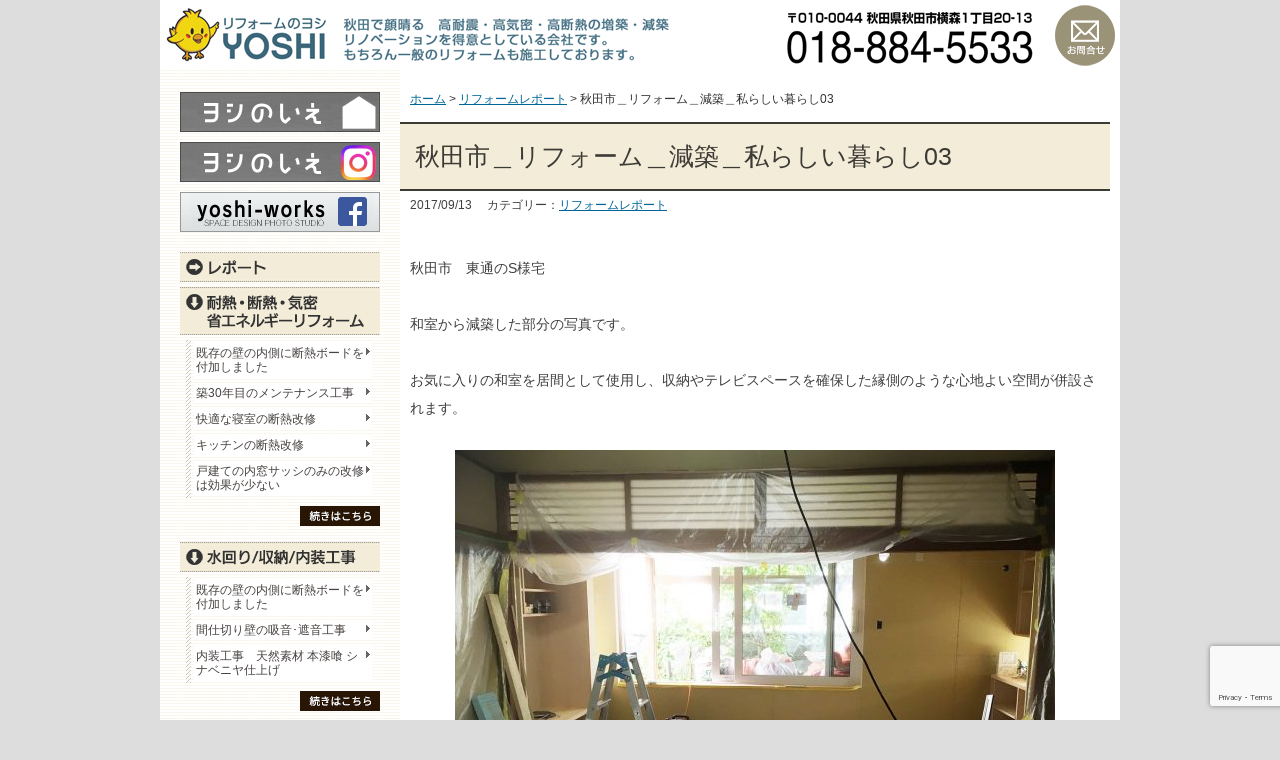

--- FILE ---
content_type: text/html; charset=UTF-8
request_url: https://www.r-yoshi.com/reform-report/20170913-11450/
body_size: 12916
content:
<!DOCTYPE html>
<html xmlns="http://www.w3.org/1999/xhtml" xml:lang="ja" lang="ja" 
prefix="og: http://ogp.me/ns# fb: http://ogp.me/ns/fb#">

<head>
<meta http-equiv="X-UA-Compatible" content="IE=edge">
<meta charset="utf-8">
<meta name="format-detection" content="telephone=no">
<title>リフォームのヨシ 秋田市 秋田市＿リフォーム＿減築＿私らしい暮らし03 | リフォームのヨシ 秋田市</title>
<meta name="viewport" content="width=1024">

<!--[if lte IE 8]><script src="https://www.r-yoshi.com/wp-content/themes/yoshi/js/html5shiv-printshiv.js"></script><![endif]-->
<link rel="stylesheet" href="https://www.r-yoshi.com/wp-content/themes/yoshi/style.css" type="text/css" media="all">
<!--[if lte IE 6]><script type="text/javascript" src="https://www.r-yoshi.com/wp-content/themes/yoshi/js/unitpngfix.js"></script><![endif]-->

<link rel="shortcut icon" type="images/vnd.microsoft.icon" href="https://www.r-yoshi.com/wp-content/themes/yoshi/images/favicon.ico">
<link rel="apple-touch-icon-precomposed" href="https://www.r-yoshi.com/wp-content/themes/yoshi/images/apple-touch-icon-precomposed.png">


		<!-- All in One SEO 4.9.3 - aioseo.com -->
	<meta name="description" content="秋田市 東通のS様宅 和室から減築した部分の写真です。 お気に入りの和室を居間として使用し、収納やテレビスペー" />
	<meta name="robots" content="max-image-preview:large" />
	<meta name="author" content="編集者"/>
	<link rel="canonical" href="https://www.r-yoshi.com/reform-report/20170913-11450/" />
	<meta name="generator" content="All in One SEO (AIOSEO) 4.9.3" />
		<meta property="og:locale" content="ja_JP" />
		<meta property="og:site_name" content="秋田のリフォーム「ヨシ」" />
		<meta property="og:type" content="article" />
		<meta property="og:title" content="秋田市＿リフォーム＿減築＿私らしい暮らし03 | リフォームのヨシ 秋田市" />
		<meta property="og:description" content="秋田市 東通のS様宅 和室から減築した部分の写真です。 お気に入りの和室を居間として使用し、収納やテレビスペー" />
		<meta property="og:url" content="https://www.r-yoshi.com/reform-report/20170913-11450/" />
		<meta property="og:image" content="https://www.r-yoshi.com/wp-content/uploads/2017/09/IMG_2125.jpg" />
		<meta property="og:image:secure_url" content="https://www.r-yoshi.com/wp-content/uploads/2017/09/IMG_2125.jpg" />
		<meta property="og:image:width" content="1200" />
		<meta property="og:image:height" content="900" />
		<meta property="article:published_time" content="2017-09-13T08:20:13+00:00" />
		<meta property="article:modified_time" content="2018-08-29T02:43:34+00:00" />
		<meta name="twitter:card" content="summary" />
		<meta name="twitter:title" content="秋田市＿リフォーム＿減築＿私らしい暮らし03 | リフォームのヨシ 秋田市" />
		<meta name="twitter:description" content="秋田市 東通のS様宅 和室から減築した部分の写真です。 お気に入りの和室を居間として使用し、収納やテレビスペー" />
		<meta name="twitter:image" content="https://www.r-yoshi.com/wp-content/uploads/2017/09/IMG_2125.jpg" />
		<script type="application/ld+json" class="aioseo-schema">
			{"@context":"https:\/\/schema.org","@graph":[{"@type":"Article","@id":"https:\/\/www.r-yoshi.com\/reform-report\/20170913-11450\/#article","name":"\u79cb\u7530\u5e02\uff3f\u30ea\u30d5\u30a9\u30fc\u30e0\uff3f\u6e1b\u7bc9\uff3f\u79c1\u3089\u3057\u3044\u66ae\u3089\u305703 | \u30ea\u30d5\u30a9\u30fc\u30e0\u306e\u30e8\u30b7 \u79cb\u7530\u5e02","headline":"\u79cb\u7530\u5e02\uff3f\u30ea\u30d5\u30a9\u30fc\u30e0\uff3f\u6e1b\u7bc9\uff3f\u79c1\u3089\u3057\u3044\u66ae\u3089\u305703","author":{"@id":"https:\/\/www.r-yoshi.com\/author\/edit-yoshi\/#author"},"publisher":{"@id":"https:\/\/www.r-yoshi.com\/#organization"},"image":{"@type":"ImageObject","url":"https:\/\/www.r-yoshi.com\/wp-content\/uploads\/2017\/09\/IMG_2125.jpg","width":1200,"height":900},"datePublished":"2017-09-13T17:20:13+09:00","dateModified":"2018-08-29T11:43:34+09:00","inLanguage":"ja","mainEntityOfPage":{"@id":"https:\/\/www.r-yoshi.com\/reform-report\/20170913-11450\/#webpage"},"isPartOf":{"@id":"https:\/\/www.r-yoshi.com\/reform-report\/20170913-11450\/#webpage"},"articleSection":"\u30ea\u30d5\u30a9\u30fc\u30e0\u30ec\u30dd\u30fc\u30c8"},{"@type":"BreadcrumbList","@id":"https:\/\/www.r-yoshi.com\/reform-report\/20170913-11450\/#breadcrumblist","itemListElement":[{"@type":"ListItem","@id":"https:\/\/www.r-yoshi.com#listItem","position":1,"name":"Home","item":"https:\/\/www.r-yoshi.com","nextItem":{"@type":"ListItem","@id":"https:\/\/www.r-yoshi.com\/category\/reform-report\/#listItem","name":"\u30ea\u30d5\u30a9\u30fc\u30e0\u30ec\u30dd\u30fc\u30c8"}},{"@type":"ListItem","@id":"https:\/\/www.r-yoshi.com\/category\/reform-report\/#listItem","position":2,"name":"\u30ea\u30d5\u30a9\u30fc\u30e0\u30ec\u30dd\u30fc\u30c8","item":"https:\/\/www.r-yoshi.com\/category\/reform-report\/","nextItem":{"@type":"ListItem","@id":"https:\/\/www.r-yoshi.com\/reform-report\/20170913-11450\/#listItem","name":"\u79cb\u7530\u5e02\uff3f\u30ea\u30d5\u30a9\u30fc\u30e0\uff3f\u6e1b\u7bc9\uff3f\u79c1\u3089\u3057\u3044\u66ae\u3089\u305703"},"previousItem":{"@type":"ListItem","@id":"https:\/\/www.r-yoshi.com#listItem","name":"Home"}},{"@type":"ListItem","@id":"https:\/\/www.r-yoshi.com\/reform-report\/20170913-11450\/#listItem","position":3,"name":"\u79cb\u7530\u5e02\uff3f\u30ea\u30d5\u30a9\u30fc\u30e0\uff3f\u6e1b\u7bc9\uff3f\u79c1\u3089\u3057\u3044\u66ae\u3089\u305703","previousItem":{"@type":"ListItem","@id":"https:\/\/www.r-yoshi.com\/category\/reform-report\/#listItem","name":"\u30ea\u30d5\u30a9\u30fc\u30e0\u30ec\u30dd\u30fc\u30c8"}}]},{"@type":"Organization","@id":"https:\/\/www.r-yoshi.com\/#organization","name":"\u30ea\u30d5\u30a9\u30fc\u30e0\u306e\u30e8\u30b7 \u79cb\u7530\u5e02","url":"https:\/\/www.r-yoshi.com\/"},{"@type":"Person","@id":"https:\/\/www.r-yoshi.com\/author\/edit-yoshi\/#author","url":"https:\/\/www.r-yoshi.com\/author\/edit-yoshi\/","name":"\u7de8\u96c6\u8005","image":{"@type":"ImageObject","@id":"https:\/\/www.r-yoshi.com\/reform-report\/20170913-11450\/#authorImage","url":"https:\/\/secure.gravatar.com\/avatar\/bcbd4cfb9cddd0f4596589c29cbcc6aa362bbe18ff3fcb86e5a1137177b24d57?s=96&d=mm&r=g","width":96,"height":96,"caption":"\u7de8\u96c6\u8005"}},{"@type":"WebPage","@id":"https:\/\/www.r-yoshi.com\/reform-report\/20170913-11450\/#webpage","url":"https:\/\/www.r-yoshi.com\/reform-report\/20170913-11450\/","name":"\u79cb\u7530\u5e02\uff3f\u30ea\u30d5\u30a9\u30fc\u30e0\uff3f\u6e1b\u7bc9\uff3f\u79c1\u3089\u3057\u3044\u66ae\u3089\u305703 | \u30ea\u30d5\u30a9\u30fc\u30e0\u306e\u30e8\u30b7 \u79cb\u7530\u5e02","description":"\u79cb\u7530\u5e02 \u6771\u901a\u306eS\u69d8\u5b85 \u548c\u5ba4\u304b\u3089\u6e1b\u7bc9\u3057\u305f\u90e8\u5206\u306e\u5199\u771f\u3067\u3059\u3002 \u304a\u6c17\u306b\u5165\u308a\u306e\u548c\u5ba4\u3092\u5c45\u9593\u3068\u3057\u3066\u4f7f\u7528\u3057\u3001\u53ce\u7d0d\u3084\u30c6\u30ec\u30d3\u30b9\u30da\u30fc","inLanguage":"ja","isPartOf":{"@id":"https:\/\/www.r-yoshi.com\/#website"},"breadcrumb":{"@id":"https:\/\/www.r-yoshi.com\/reform-report\/20170913-11450\/#breadcrumblist"},"author":{"@id":"https:\/\/www.r-yoshi.com\/author\/edit-yoshi\/#author"},"creator":{"@id":"https:\/\/www.r-yoshi.com\/author\/edit-yoshi\/#author"},"image":{"@type":"ImageObject","url":"https:\/\/www.r-yoshi.com\/wp-content\/uploads\/2017\/09\/IMG_2125.jpg","@id":"https:\/\/www.r-yoshi.com\/reform-report\/20170913-11450\/#mainImage","width":1200,"height":900},"primaryImageOfPage":{"@id":"https:\/\/www.r-yoshi.com\/reform-report\/20170913-11450\/#mainImage"},"datePublished":"2017-09-13T17:20:13+09:00","dateModified":"2018-08-29T11:43:34+09:00"},{"@type":"WebSite","@id":"https:\/\/www.r-yoshi.com\/#website","url":"https:\/\/www.r-yoshi.com\/","name":"\u30ea\u30d5\u30a9\u30fc\u30e0\u306e\u30e8\u30b7 \u79cb\u7530\u5e02","inLanguage":"ja","publisher":{"@id":"https:\/\/www.r-yoshi.com\/#organization"}}]}
		</script>
		<!-- All in One SEO -->

<link rel="alternate" type="application/rss+xml" title="リフォームのヨシ 秋田市 &raquo; フィード" href="https://www.r-yoshi.com/feed/" />
<link rel="alternate" type="application/rss+xml" title="リフォームのヨシ 秋田市 &raquo; コメントフィード" href="https://www.r-yoshi.com/comments/feed/" />
<link rel="alternate" title="oEmbed (JSON)" type="application/json+oembed" href="https://www.r-yoshi.com/wp-json/oembed/1.0/embed?url=https%3A%2F%2Fwww.r-yoshi.com%2Freform-report%2F20170913-11450%2F" />
<link rel="alternate" title="oEmbed (XML)" type="text/xml+oembed" href="https://www.r-yoshi.com/wp-json/oembed/1.0/embed?url=https%3A%2F%2Fwww.r-yoshi.com%2Freform-report%2F20170913-11450%2F&#038;format=xml" />
<style id='wp-img-auto-sizes-contain-inline-css' type='text/css'>
img:is([sizes=auto i],[sizes^="auto," i]){contain-intrinsic-size:3000px 1500px}
/*# sourceURL=wp-img-auto-sizes-contain-inline-css */
</style>
<style id='wp-emoji-styles-inline-css' type='text/css'>

	img.wp-smiley, img.emoji {
		display: inline !important;
		border: none !important;
		box-shadow: none !important;
		height: 1em !important;
		width: 1em !important;
		margin: 0 0.07em !important;
		vertical-align: -0.1em !important;
		background: none !important;
		padding: 0 !important;
	}
/*# sourceURL=wp-emoji-styles-inline-css */
</style>
<style id='wp-block-library-inline-css' type='text/css'>
:root{--wp-block-synced-color:#7a00df;--wp-block-synced-color--rgb:122,0,223;--wp-bound-block-color:var(--wp-block-synced-color);--wp-editor-canvas-background:#ddd;--wp-admin-theme-color:#007cba;--wp-admin-theme-color--rgb:0,124,186;--wp-admin-theme-color-darker-10:#006ba1;--wp-admin-theme-color-darker-10--rgb:0,107,160.5;--wp-admin-theme-color-darker-20:#005a87;--wp-admin-theme-color-darker-20--rgb:0,90,135;--wp-admin-border-width-focus:2px}@media (min-resolution:192dpi){:root{--wp-admin-border-width-focus:1.5px}}.wp-element-button{cursor:pointer}:root .has-very-light-gray-background-color{background-color:#eee}:root .has-very-dark-gray-background-color{background-color:#313131}:root .has-very-light-gray-color{color:#eee}:root .has-very-dark-gray-color{color:#313131}:root .has-vivid-green-cyan-to-vivid-cyan-blue-gradient-background{background:linear-gradient(135deg,#00d084,#0693e3)}:root .has-purple-crush-gradient-background{background:linear-gradient(135deg,#34e2e4,#4721fb 50%,#ab1dfe)}:root .has-hazy-dawn-gradient-background{background:linear-gradient(135deg,#faaca8,#dad0ec)}:root .has-subdued-olive-gradient-background{background:linear-gradient(135deg,#fafae1,#67a671)}:root .has-atomic-cream-gradient-background{background:linear-gradient(135deg,#fdd79a,#004a59)}:root .has-nightshade-gradient-background{background:linear-gradient(135deg,#330968,#31cdcf)}:root .has-midnight-gradient-background{background:linear-gradient(135deg,#020381,#2874fc)}:root{--wp--preset--font-size--normal:16px;--wp--preset--font-size--huge:42px}.has-regular-font-size{font-size:1em}.has-larger-font-size{font-size:2.625em}.has-normal-font-size{font-size:var(--wp--preset--font-size--normal)}.has-huge-font-size{font-size:var(--wp--preset--font-size--huge)}.has-text-align-center{text-align:center}.has-text-align-left{text-align:left}.has-text-align-right{text-align:right}.has-fit-text{white-space:nowrap!important}#end-resizable-editor-section{display:none}.aligncenter{clear:both}.items-justified-left{justify-content:flex-start}.items-justified-center{justify-content:center}.items-justified-right{justify-content:flex-end}.items-justified-space-between{justify-content:space-between}.screen-reader-text{border:0;clip-path:inset(50%);height:1px;margin:-1px;overflow:hidden;padding:0;position:absolute;width:1px;word-wrap:normal!important}.screen-reader-text:focus{background-color:#ddd;clip-path:none;color:#444;display:block;font-size:1em;height:auto;left:5px;line-height:normal;padding:15px 23px 14px;text-decoration:none;top:5px;width:auto;z-index:100000}html :where(.has-border-color){border-style:solid}html :where([style*=border-top-color]){border-top-style:solid}html :where([style*=border-right-color]){border-right-style:solid}html :where([style*=border-bottom-color]){border-bottom-style:solid}html :where([style*=border-left-color]){border-left-style:solid}html :where([style*=border-width]){border-style:solid}html :where([style*=border-top-width]){border-top-style:solid}html :where([style*=border-right-width]){border-right-style:solid}html :where([style*=border-bottom-width]){border-bottom-style:solid}html :where([style*=border-left-width]){border-left-style:solid}html :where(img[class*=wp-image-]){height:auto;max-width:100%}:where(figure){margin:0 0 1em}html :where(.is-position-sticky){--wp-admin--admin-bar--position-offset:var(--wp-admin--admin-bar--height,0px)}@media screen and (max-width:600px){html :where(.is-position-sticky){--wp-admin--admin-bar--position-offset:0px}}

/*# sourceURL=wp-block-library-inline-css */
</style><style id='global-styles-inline-css' type='text/css'>
:root{--wp--preset--aspect-ratio--square: 1;--wp--preset--aspect-ratio--4-3: 4/3;--wp--preset--aspect-ratio--3-4: 3/4;--wp--preset--aspect-ratio--3-2: 3/2;--wp--preset--aspect-ratio--2-3: 2/3;--wp--preset--aspect-ratio--16-9: 16/9;--wp--preset--aspect-ratio--9-16: 9/16;--wp--preset--color--black: #000000;--wp--preset--color--cyan-bluish-gray: #abb8c3;--wp--preset--color--white: #ffffff;--wp--preset--color--pale-pink: #f78da7;--wp--preset--color--vivid-red: #cf2e2e;--wp--preset--color--luminous-vivid-orange: #ff6900;--wp--preset--color--luminous-vivid-amber: #fcb900;--wp--preset--color--light-green-cyan: #7bdcb5;--wp--preset--color--vivid-green-cyan: #00d084;--wp--preset--color--pale-cyan-blue: #8ed1fc;--wp--preset--color--vivid-cyan-blue: #0693e3;--wp--preset--color--vivid-purple: #9b51e0;--wp--preset--gradient--vivid-cyan-blue-to-vivid-purple: linear-gradient(135deg,rgb(6,147,227) 0%,rgb(155,81,224) 100%);--wp--preset--gradient--light-green-cyan-to-vivid-green-cyan: linear-gradient(135deg,rgb(122,220,180) 0%,rgb(0,208,130) 100%);--wp--preset--gradient--luminous-vivid-amber-to-luminous-vivid-orange: linear-gradient(135deg,rgb(252,185,0) 0%,rgb(255,105,0) 100%);--wp--preset--gradient--luminous-vivid-orange-to-vivid-red: linear-gradient(135deg,rgb(255,105,0) 0%,rgb(207,46,46) 100%);--wp--preset--gradient--very-light-gray-to-cyan-bluish-gray: linear-gradient(135deg,rgb(238,238,238) 0%,rgb(169,184,195) 100%);--wp--preset--gradient--cool-to-warm-spectrum: linear-gradient(135deg,rgb(74,234,220) 0%,rgb(151,120,209) 20%,rgb(207,42,186) 40%,rgb(238,44,130) 60%,rgb(251,105,98) 80%,rgb(254,248,76) 100%);--wp--preset--gradient--blush-light-purple: linear-gradient(135deg,rgb(255,206,236) 0%,rgb(152,150,240) 100%);--wp--preset--gradient--blush-bordeaux: linear-gradient(135deg,rgb(254,205,165) 0%,rgb(254,45,45) 50%,rgb(107,0,62) 100%);--wp--preset--gradient--luminous-dusk: linear-gradient(135deg,rgb(255,203,112) 0%,rgb(199,81,192) 50%,rgb(65,88,208) 100%);--wp--preset--gradient--pale-ocean: linear-gradient(135deg,rgb(255,245,203) 0%,rgb(182,227,212) 50%,rgb(51,167,181) 100%);--wp--preset--gradient--electric-grass: linear-gradient(135deg,rgb(202,248,128) 0%,rgb(113,206,126) 100%);--wp--preset--gradient--midnight: linear-gradient(135deg,rgb(2,3,129) 0%,rgb(40,116,252) 100%);--wp--preset--font-size--small: 13px;--wp--preset--font-size--medium: 20px;--wp--preset--font-size--large: 36px;--wp--preset--font-size--x-large: 42px;--wp--preset--spacing--20: 0.44rem;--wp--preset--spacing--30: 0.67rem;--wp--preset--spacing--40: 1rem;--wp--preset--spacing--50: 1.5rem;--wp--preset--spacing--60: 2.25rem;--wp--preset--spacing--70: 3.38rem;--wp--preset--spacing--80: 5.06rem;--wp--preset--shadow--natural: 6px 6px 9px rgba(0, 0, 0, 0.2);--wp--preset--shadow--deep: 12px 12px 50px rgba(0, 0, 0, 0.4);--wp--preset--shadow--sharp: 6px 6px 0px rgba(0, 0, 0, 0.2);--wp--preset--shadow--outlined: 6px 6px 0px -3px rgb(255, 255, 255), 6px 6px rgb(0, 0, 0);--wp--preset--shadow--crisp: 6px 6px 0px rgb(0, 0, 0);}:where(.is-layout-flex){gap: 0.5em;}:where(.is-layout-grid){gap: 0.5em;}body .is-layout-flex{display: flex;}.is-layout-flex{flex-wrap: wrap;align-items: center;}.is-layout-flex > :is(*, div){margin: 0;}body .is-layout-grid{display: grid;}.is-layout-grid > :is(*, div){margin: 0;}:where(.wp-block-columns.is-layout-flex){gap: 2em;}:where(.wp-block-columns.is-layout-grid){gap: 2em;}:where(.wp-block-post-template.is-layout-flex){gap: 1.25em;}:where(.wp-block-post-template.is-layout-grid){gap: 1.25em;}.has-black-color{color: var(--wp--preset--color--black) !important;}.has-cyan-bluish-gray-color{color: var(--wp--preset--color--cyan-bluish-gray) !important;}.has-white-color{color: var(--wp--preset--color--white) !important;}.has-pale-pink-color{color: var(--wp--preset--color--pale-pink) !important;}.has-vivid-red-color{color: var(--wp--preset--color--vivid-red) !important;}.has-luminous-vivid-orange-color{color: var(--wp--preset--color--luminous-vivid-orange) !important;}.has-luminous-vivid-amber-color{color: var(--wp--preset--color--luminous-vivid-amber) !important;}.has-light-green-cyan-color{color: var(--wp--preset--color--light-green-cyan) !important;}.has-vivid-green-cyan-color{color: var(--wp--preset--color--vivid-green-cyan) !important;}.has-pale-cyan-blue-color{color: var(--wp--preset--color--pale-cyan-blue) !important;}.has-vivid-cyan-blue-color{color: var(--wp--preset--color--vivid-cyan-blue) !important;}.has-vivid-purple-color{color: var(--wp--preset--color--vivid-purple) !important;}.has-black-background-color{background-color: var(--wp--preset--color--black) !important;}.has-cyan-bluish-gray-background-color{background-color: var(--wp--preset--color--cyan-bluish-gray) !important;}.has-white-background-color{background-color: var(--wp--preset--color--white) !important;}.has-pale-pink-background-color{background-color: var(--wp--preset--color--pale-pink) !important;}.has-vivid-red-background-color{background-color: var(--wp--preset--color--vivid-red) !important;}.has-luminous-vivid-orange-background-color{background-color: var(--wp--preset--color--luminous-vivid-orange) !important;}.has-luminous-vivid-amber-background-color{background-color: var(--wp--preset--color--luminous-vivid-amber) !important;}.has-light-green-cyan-background-color{background-color: var(--wp--preset--color--light-green-cyan) !important;}.has-vivid-green-cyan-background-color{background-color: var(--wp--preset--color--vivid-green-cyan) !important;}.has-pale-cyan-blue-background-color{background-color: var(--wp--preset--color--pale-cyan-blue) !important;}.has-vivid-cyan-blue-background-color{background-color: var(--wp--preset--color--vivid-cyan-blue) !important;}.has-vivid-purple-background-color{background-color: var(--wp--preset--color--vivid-purple) !important;}.has-black-border-color{border-color: var(--wp--preset--color--black) !important;}.has-cyan-bluish-gray-border-color{border-color: var(--wp--preset--color--cyan-bluish-gray) !important;}.has-white-border-color{border-color: var(--wp--preset--color--white) !important;}.has-pale-pink-border-color{border-color: var(--wp--preset--color--pale-pink) !important;}.has-vivid-red-border-color{border-color: var(--wp--preset--color--vivid-red) !important;}.has-luminous-vivid-orange-border-color{border-color: var(--wp--preset--color--luminous-vivid-orange) !important;}.has-luminous-vivid-amber-border-color{border-color: var(--wp--preset--color--luminous-vivid-amber) !important;}.has-light-green-cyan-border-color{border-color: var(--wp--preset--color--light-green-cyan) !important;}.has-vivid-green-cyan-border-color{border-color: var(--wp--preset--color--vivid-green-cyan) !important;}.has-pale-cyan-blue-border-color{border-color: var(--wp--preset--color--pale-cyan-blue) !important;}.has-vivid-cyan-blue-border-color{border-color: var(--wp--preset--color--vivid-cyan-blue) !important;}.has-vivid-purple-border-color{border-color: var(--wp--preset--color--vivid-purple) !important;}.has-vivid-cyan-blue-to-vivid-purple-gradient-background{background: var(--wp--preset--gradient--vivid-cyan-blue-to-vivid-purple) !important;}.has-light-green-cyan-to-vivid-green-cyan-gradient-background{background: var(--wp--preset--gradient--light-green-cyan-to-vivid-green-cyan) !important;}.has-luminous-vivid-amber-to-luminous-vivid-orange-gradient-background{background: var(--wp--preset--gradient--luminous-vivid-amber-to-luminous-vivid-orange) !important;}.has-luminous-vivid-orange-to-vivid-red-gradient-background{background: var(--wp--preset--gradient--luminous-vivid-orange-to-vivid-red) !important;}.has-very-light-gray-to-cyan-bluish-gray-gradient-background{background: var(--wp--preset--gradient--very-light-gray-to-cyan-bluish-gray) !important;}.has-cool-to-warm-spectrum-gradient-background{background: var(--wp--preset--gradient--cool-to-warm-spectrum) !important;}.has-blush-light-purple-gradient-background{background: var(--wp--preset--gradient--blush-light-purple) !important;}.has-blush-bordeaux-gradient-background{background: var(--wp--preset--gradient--blush-bordeaux) !important;}.has-luminous-dusk-gradient-background{background: var(--wp--preset--gradient--luminous-dusk) !important;}.has-pale-ocean-gradient-background{background: var(--wp--preset--gradient--pale-ocean) !important;}.has-electric-grass-gradient-background{background: var(--wp--preset--gradient--electric-grass) !important;}.has-midnight-gradient-background{background: var(--wp--preset--gradient--midnight) !important;}.has-small-font-size{font-size: var(--wp--preset--font-size--small) !important;}.has-medium-font-size{font-size: var(--wp--preset--font-size--medium) !important;}.has-large-font-size{font-size: var(--wp--preset--font-size--large) !important;}.has-x-large-font-size{font-size: var(--wp--preset--font-size--x-large) !important;}
/*# sourceURL=global-styles-inline-css */
</style>

<style id='classic-theme-styles-inline-css' type='text/css'>
/*! This file is auto-generated */
.wp-block-button__link{color:#fff;background-color:#32373c;border-radius:9999px;box-shadow:none;text-decoration:none;padding:calc(.667em + 2px) calc(1.333em + 2px);font-size:1.125em}.wp-block-file__button{background:#32373c;color:#fff;text-decoration:none}
/*# sourceURL=/wp-includes/css/classic-themes.min.css */
</style>
<link rel='stylesheet' id='contact-form-7-css' href='https://www.r-yoshi.com/wp-content/plugins/contact-form-7/includes/css/styles.css?ver=6.1.4' type='text/css' media='all' />
<link rel='stylesheet' id='fancybox-css' href='https://www.r-yoshi.com/wp-content/plugins/easy-fancybox/fancybox/1.5.4/jquery.fancybox.min.css?ver=6.9' type='text/css' media='screen' />
<script type="text/javascript" src="https://www.r-yoshi.com/wp-includes/js/jquery/jquery.min.js?ver=3.7.1" id="jquery-core-js"></script>
<script type="text/javascript" src="https://www.r-yoshi.com/wp-includes/js/jquery/jquery-migrate.min.js?ver=3.4.1" id="jquery-migrate-js"></script>
<link rel="https://api.w.org/" href="https://www.r-yoshi.com/wp-json/" /><link rel="alternate" title="JSON" type="application/json" href="https://www.r-yoshi.com/wp-json/wp/v2/posts/11450" />

<link rel='stylesheet' id='yarppRelatedCss-css' href='https://www.r-yoshi.com/wp-content/plugins/yet-another-related-posts-plugin/style/related.css?ver=5.30.11' type='text/css' media='all' />
</head>

<body>

<div id="box">
<div id="box-inner">

<header id="page-header">
<h1><a href="https://www.r-yoshi.com/"><img src="https://www.r-yoshi.com/wp-content/themes/yoshi/images/logo2024-5.png" class="retina" alt="リフォームのヨシ 秋田県秋田市 秋田の高気密・高断熱・増減築リノベーション専門" title="リフォームのヨシのトップページに戻る"></a></h1>
<p class="header-inquiry"><a href="https://www.r-yoshi.com/inquiry/">お問い合わせ</a></p>
</header>

<div id="main" class="clearfix">

<div id="contents">
<div id="contents-inner">
<!-- ============================================== -->
<div class="breadcrumbs">
<span property="itemListElement" typeof="ListItem"><a property="item" typeof="WebPage" title="リフォームのヨシ 秋田市へ移動" href="https://www.r-yoshi.com" class="home"><span property="name">ホーム</span></a><meta property="position" content="1"></span> &gt; <span property="itemListElement" typeof="ListItem"><a property="item" typeof="WebPage" title="リフォームレポートのカテゴリーアーカイブへ移動" href="https://www.r-yoshi.com/category/reform-report/" class="taxonomy category"><span property="name">リフォームレポート</span></a><meta property="position" content="2"></span> &gt; <span property="itemListElement" typeof="ListItem"><span property="name">秋田市＿リフォーム＿減築＿私らしい暮らし03</span><meta property="position" content="3"></span>
</div>



<div class="entry">
<div class="entry-in">
<h2 class="page-title">秋田市＿リフォーム＿減築＿私らしい暮らし03</h2>


		<p class="article-date">2017/09/13			　カテゴリー：<a href="https://www.r-yoshi.com/category/reform-report/" rel="category tag">リフォームレポート</a></p>
		<div class="entrycontent clearfix">
		<p>秋田市　東通のS様宅</p>
<p>和室から減築した部分の写真です。</p>
<p>お気に入りの和室を居間として使用し、収納やテレビスペースを確保した縁側のような心地よい空間が併設されます。</p>
<p><img fetchpriority="high" decoding="async" class="aligncenter size-large wp-image-11453" src="https://www.r-yoshi.com/wp-content/uploads/2017/09/IMG_2125-600x450.jpg" alt="" width="600" height="450" srcset="https://www.r-yoshi.com/wp-content/uploads/2017/09/IMG_2125-600x450.jpg 600w, https://www.r-yoshi.com/wp-content/uploads/2017/09/IMG_2125-300x225.jpg 300w, https://www.r-yoshi.com/wp-content/uploads/2017/09/IMG_2125.jpg 1200w" sizes="(max-width: 600px) 100vw, 600px" /></p>
<p>&ensp;</p>
<p>和室の船底天井から続く勾配天井の感性が楽しみです。</p>
<p>正面はテレビスペースとなります。</p>
<p><img decoding="async" class="aligncenter size-large wp-image-11451" src="https://www.r-yoshi.com/wp-content/uploads/2017/09/IMG_2123-450x600.jpg" alt="" width="450" height="600" srcset="https://www.r-yoshi.com/wp-content/uploads/2017/09/IMG_2123-450x600.jpg 450w, https://www.r-yoshi.com/wp-content/uploads/2017/09/IMG_2123-225x300.jpg 225w, https://www.r-yoshi.com/wp-content/uploads/2017/09/IMG_2123.jpg 900w" sizes="(max-width: 450px) 100vw, 450px" /></p>
<p>&ensp;</p>
<p>作業スペースと本棚を造りつけたスペースに雰囲気を感じ取れる程度の小窓がステキです。</p>
<p><img decoding="async" class="aligncenter size-large wp-image-11452" src="https://www.r-yoshi.com/wp-content/uploads/2017/09/IMG_2124-450x600.jpg" alt="" width="450" height="600" srcset="https://www.r-yoshi.com/wp-content/uploads/2017/09/IMG_2124-450x600.jpg 450w, https://www.r-yoshi.com/wp-content/uploads/2017/09/IMG_2124-225x300.jpg 225w, https://www.r-yoshi.com/wp-content/uploads/2017/09/IMG_2124.jpg 900w" sizes="(max-width: 450px) 100vw, 450px" /></p>
<p>&ensp;</p>
<p>今日は、<a href="https://www.youtube.com/watch?v=RK326HjaNTA">マリーナ・ショウ- Feel Like Makin&#8217; Love</a>なんていかがでしょうか？</p>
<p>ｔ</p>
<div class='yarpp yarpp-related yarpp-related-website yarpp-related-none yarpp-template-list'>
</div>
		</div>


<!--		<section class="article1-tag1">
			カテゴリー：<a href="https://www.r-yoshi.com/category/reform-report/" rel="category tag">リフォームレポート</a>		</section>-->


<div class='return-list'><a href="https://www.r-yoshi.com/etc/11413/" rel="prev">≪前の記事</a> | <a href="https://www.r-yoshi.com/category/reform-report/">このカテゴリーの一覧へ</a> | 
<a href="https://www.r-yoshi.com/reform-report/20170915-11463/" rel="next">新しい記事≫</a></div>



	


</div><!-- .entrycontent -->
</div><!-- .entry -->


<!-- ============================================== -->
</div><!-- .contents-inner -->
</div><!-- .contents -->

<nav id="page-navi">

	<ul class="side-bn">
<!-- 
		<li><a href="#"><img src="https://www.r-yoshi.com/wp-content/themes/yoshi/images/bn_yoshinoie-dekita.png" width="200" height="80" alt="ヨシのいえ ショールームできました！" class="retina"></a></li>
-->
		<li><a href="https://www.yoshinoie.com/" target="_blank"><img src="https://www.r-yoshi.com/wp-content/themes/yoshi/images/bn_yoshinoie.png" width="200" height="40" alt="ヨシのいえ" ></a></li>

		
		<li><a href="https://www.instagram.com/yoshi.no.ie/" target="_blank"><img src="https://www.r-yoshi.com/wp-content/themes/yoshi/images/bn_yoshi-instagram_pc.png" width="200" height="40" alt="ヨシのいえ Instagram" ></a></li>
		
		<li><a href="https://www.facebook.com/pages/%E3%83%AA%E3%83%95%E3%82%A9%E3%83%BC%E3%83%A0%E3%81%AE%E3%83%A8%E3%82%B7/339402119419677" target="_blank"><img src="https://www.r-yoshi.com/wp-content/themes/yoshi/images/bn_yoshiworks.png" width="200" height="40" alt="yoshi-works" class="retina"></a></li>
		
		<!-- 
		<li><a href="http://www.tatami.bz/" target="_blank"><img src="https://www.r-yoshi.com/wp-content/themes/yoshi/images/bn_yamada.png" width="200" height="40" alt="山田たたみ・ふすま店" class="retina"></a></li>
		-->

	</ul>



	<ul class="side-menu-1">

		<li><span><a href="//www.r-yoshi.com/category/reform-report/" class="side-menu-1-report">レポート</a></span></li>

		<li><span class="side-menu-1-reform">耐震・断熱・気密 省エネルギーリフォーム</span>
<ul class="newnavi">
<li><a href='https://www.r-yoshi.com/reform/20260113-18389/'>既存の壁の内側に断熱ボードを付加しました</a></li>
<li><a href='https://www.r-yoshi.com/reform/20251115-18206/'>築30年目のメンテナンス工事</a></li>
<li><a href='https://www.r-yoshi.com/reform/20250119-17996/'>快適な寝室の断熱改修</a></li>
<li><a href='https://www.r-yoshi.com/reform/20250119-17973/'>キッチンの断熱改修　</a></li>
<li><a href='https://www.r-yoshi.com/reform/20241021-17751/'>戸建ての内窓サッシのみの改修は効果が少ない</a></li>
</ul>
<p class="navi-more"><a href="https://www.r-yoshi.com/category/reform/"><img src="https://www.r-yoshi.com/wp-content/themes/yoshi/images/navi-more.png" width="80" height="20" alt="続きはこちら" class="retina"></a></p>
		</li>

		<li><span class="side-menu-1-naisou">水周り/収納/内装工事</span>
<ul class="newnavi">
<li><a href='https://www.r-yoshi.com/reform/20260113-18389/'>既存の壁の内側に断熱ボードを付加しました</a></li>
<li><a href='https://www.r-yoshi.com/interior/20260108-18380/'>間仕切り壁の吸音･遮音工事</a></li>
<li><a href='https://www.r-yoshi.com/interior/20251215-18353/'>内装工事　天然素材 本漆喰 シナベニヤ仕上げ</a></li>
</ul>
<p class="navi-more"><a href="https://www.r-yoshi.com/category/interior/"><img src="https://www.r-yoshi.com/wp-content/themes/yoshi/images/navi-more.png" width="80" height="20" alt="続きはこちら" class="retina"></a></p>
		</li>

		<li><span class="side-menu-1-donna">どんな工事でもスピード対応</span>
<ul class="newnavi">
<li><a href='https://www.r-yoshi.com/etc/20220208-16828/'>秋田市　ベランダFRP防水</a></li>
<li><a href='https://www.r-yoshi.com/etc/20220207-16802/'>秋田市　雪止めアングル設置工事</a></li>
<li><a href='https://www.r-yoshi.com/etc/20220204-16787/'>秋田市　床下換気扇設置工事</a></li>
</ul>
<p class="navi-more"><a href="https://www.r-yoshi.com/category/etc/"><img src="https://www.r-yoshi.com/wp-content/themes/yoshi/images/navi-more.png" width="80" height="20" alt="続きはこちら" class="retina"></a></p>
		</li>

		<li><span class="side-menu-1-exterior">外装工事/エクステリア工事</span>
		</li>

		<li><span></span>
<ul class="newnavi">
<li><a href='https://www.r-yoshi.com/exterior/20251125-18265/'>古くなったツーバイ材デッキをハードウッドで超高耐久に</a></li>
<li><a href='https://www.r-yoshi.com/exterior/20251125-18237/'>セメント瓦屋根からガルバリウム鋼板の屋根に 軽量化リフォーム</a></li>
<li><a href='https://www.r-yoshi.com/exterior/20251120-18210/'>除草・防草シート敷設 砕石敷き込み作業</a></li>
</ul>
<p class="navi-more"><a href="https://www.r-yoshi.com/category/exterior/"><img src="https://www.r-yoshi.com/wp-content/themes/yoshi/images/navi-more.png" width="80" height="20" alt="続きはこちら" class="retina"></a></p>
		</li>

		<li><span class="side-menu-1-sinchiku">新築工事</span>
<ul class="newnavi">
<li><a href='https://www.r-yoshi.com/information/20221023-17017/'>新築完成内覧会のお知らせ 2022年10月30日</a></li>
<li><a href='https://www.r-yoshi.com/newconstraction/20200727-15324/'>秋田市　新築　完全共有型2世帯住宅　省令準耐火　完成引き渡し終了しております</a></li>
<li><a href='https://www.r-yoshi.com/newconstraction/20191121-14420/'>秋田県　新築平屋　瓦葺き</a></li>
</ul>
<p class="navi-more"><a href="https://www.r-yoshi.com/category/newconstraction/"><img src="https://www.r-yoshi.com/wp-content/themes/yoshi/images/navi-more.png" width="80" height="20" alt="続きはこちら" class="retina"></a></p>
		</li>

		<li><span><a href="//www.r-yoshi.com/woodhouse/" class="side-menu-1-woodhouse">木の家「良」について</a></span></li>

		<li><span><a href="//www.r-yoshi.com/seminor/" class="side-menu-1-seminar">セミナー・勉強</a></span></li>

		<li><span><a href="//www.r-yoshi.com/outside/" class="side-menu-1-kaigai">海外研修</a></span></li>

	</ul>





	<ul class="side-bn">
		<li><a href="http://www.gas-efhome.jp/past/2011/" target="_blank"><img src="https://www.r-yoshi.com/wp-content/themes/yoshi/images/bn_award2011.png" width="200" height="40" alt="住まいの環境デザイン・アワード2011優秀賞/ビルダー部門2部門受賞" class="retina"></a></li>
		<li><a href="//www.r-yoshi.com/dojo/"><img src="https://www.r-yoshi.com/wp-content/themes/yoshi/images/bn_dojo.png" width="200" height="40" alt="一坪和室Dojo" class="retina"></a></li>
		<li><a href="//www.r-yoshi.com/cellulose/"><img src="https://www.r-yoshi.com/wp-content/themes/yoshi/images/bn_cellulose.png" width="200" height="40" alt="冬暖かく、夏涼しい超断熱次世代省エネルギー断熱工法" class="retina"></a></li>
	</ul>

</nav>

</div><!-- #main -->


<footer id="page-footer" >
	<div class="footer-in clearfix">
		<p class="footer-left">
		秋田本社：〒010-0044　秋田県秋田市横森1丁目20-13<br>
		TEL : 018-884-5533　FAX : 018-884-5757　Email : <a href="mailto:&#116;&#101;&#103;&#97;&#109;&#105;&#64;&#114;&#45;&#121;&#111;&#115;&#104;&#105;&#46;&#99;&#111;&#109;">&#116;&#101;&#103;&#97;&#109;&#105;&#64;&#114;&#45;&#121;&#111;&#115;&#104;&#105;&#46;&#99;&#111;&#109;</a>
		</p>

		<p class="footer-right">
		<a href="https://www.r-yoshi.com/company/">[会社概要]</a>
		<a href="https://www.r-yoshi.com/inquiry/">[お問い合わせ]</a>
		<a href="https://www.r-yoshi.com/site-map/">[サイトマップ]</a><br>
		Copyright &#169; 2009-2026 YOSHI Inc. All Rights Reserved.
		</p>
	</div>
</footer>


</div><!-- #box-inner -->
</div><!-- #box -->

<script type="speculationrules">
{"prefetch":[{"source":"document","where":{"and":[{"href_matches":"/*"},{"not":{"href_matches":["/wp-*.php","/wp-admin/*","/wp-content/uploads/*","/wp-content/*","/wp-content/plugins/*","/wp-content/themes/yoshi/*","/*\\?(.+)"]}},{"not":{"selector_matches":"a[rel~=\"nofollow\"]"}},{"not":{"selector_matches":".no-prefetch, .no-prefetch a"}}]},"eagerness":"conservative"}]}
</script>
<script type="text/javascript" src="https://www.r-yoshi.com/wp-includes/js/dist/hooks.min.js?ver=dd5603f07f9220ed27f1" id="wp-hooks-js"></script>
<script type="text/javascript" src="https://www.r-yoshi.com/wp-includes/js/dist/i18n.min.js?ver=c26c3dc7bed366793375" id="wp-i18n-js"></script>
<script type="text/javascript" id="wp-i18n-js-after">
/* <![CDATA[ */
wp.i18n.setLocaleData( { 'text direction\u0004ltr': [ 'ltr' ] } );
//# sourceURL=wp-i18n-js-after
/* ]]> */
</script>
<script type="text/javascript" src="https://www.r-yoshi.com/wp-content/plugins/contact-form-7/includes/swv/js/index.js?ver=6.1.4" id="swv-js"></script>
<script type="text/javascript" id="contact-form-7-js-translations">
/* <![CDATA[ */
( function( domain, translations ) {
	var localeData = translations.locale_data[ domain ] || translations.locale_data.messages;
	localeData[""].domain = domain;
	wp.i18n.setLocaleData( localeData, domain );
} )( "contact-form-7", {"translation-revision-date":"2025-11-30 08:12:23+0000","generator":"GlotPress\/4.0.3","domain":"messages","locale_data":{"messages":{"":{"domain":"messages","plural-forms":"nplurals=1; plural=0;","lang":"ja_JP"},"This contact form is placed in the wrong place.":["\u3053\u306e\u30b3\u30f3\u30bf\u30af\u30c8\u30d5\u30a9\u30fc\u30e0\u306f\u9593\u9055\u3063\u305f\u4f4d\u7f6e\u306b\u7f6e\u304b\u308c\u3066\u3044\u307e\u3059\u3002"],"Error:":["\u30a8\u30e9\u30fc:"]}},"comment":{"reference":"includes\/js\/index.js"}} );
//# sourceURL=contact-form-7-js-translations
/* ]]> */
</script>
<script type="text/javascript" id="contact-form-7-js-before">
/* <![CDATA[ */
var wpcf7 = {
    "api": {
        "root": "https:\/\/www.r-yoshi.com\/wp-json\/",
        "namespace": "contact-form-7\/v1"
    }
};
//# sourceURL=contact-form-7-js-before
/* ]]> */
</script>
<script type="text/javascript" src="https://www.r-yoshi.com/wp-content/plugins/contact-form-7/includes/js/index.js?ver=6.1.4" id="contact-form-7-js"></script>
<script type="text/javascript" src="https://www.r-yoshi.com/wp-content/plugins/easy-fancybox/vendor/purify.min.js?ver=6.9" id="fancybox-purify-js"></script>
<script type="text/javascript" id="jquery-fancybox-js-extra">
/* <![CDATA[ */
var efb_i18n = {"close":"Close","next":"Next","prev":"Previous","startSlideshow":"Start slideshow","toggleSize":"Toggle size"};
//# sourceURL=jquery-fancybox-js-extra
/* ]]> */
</script>
<script type="text/javascript" src="https://www.r-yoshi.com/wp-content/plugins/easy-fancybox/fancybox/1.5.4/jquery.fancybox.min.js?ver=6.9" id="jquery-fancybox-js"></script>
<script type="text/javascript" id="jquery-fancybox-js-after">
/* <![CDATA[ */
var fb_timeout, fb_opts={'autoScale':true,'showCloseButton':true,'margin':20,'pixelRatio':'false','centerOnScroll':true,'enableEscapeButton':true,'overlayShow':true,'hideOnOverlayClick':true,'minViewportWidth':320,'minVpHeight':320,'disableCoreLightbox':'true','enableBlockControls':'true','fancybox_openBlockControls':'true' };
if(typeof easy_fancybox_handler==='undefined'){
var easy_fancybox_handler=function(){
jQuery([".nolightbox","a.wp-block-file__button","a.pin-it-button","a[href*='pinterest.com\/pin\/create']","a[href*='facebook.com\/share']","a[href*='twitter.com\/share']"].join(',')).addClass('nofancybox');
jQuery('a.fancybox-close').on('click',function(e){e.preventDefault();jQuery.fancybox.close()});
/* IMG */
						var unlinkedImageBlocks=jQuery(".wp-block-image > img:not(.nofancybox,figure.nofancybox>img)");
						unlinkedImageBlocks.wrap(function() {
							var href = jQuery( this ).attr( "src" );
							return "<a href='" + href + "'></a>";
						});
var fb_IMG_select=jQuery('a[href*=".jpg" i]:not(.nofancybox,li.nofancybox>a,figure.nofancybox>a),area[href*=".jpg" i]:not(.nofancybox),a[href*=".jpeg" i]:not(.nofancybox,li.nofancybox>a,figure.nofancybox>a),area[href*=".jpeg" i]:not(.nofancybox),a[href*=".png" i]:not(.nofancybox,li.nofancybox>a,figure.nofancybox>a),area[href*=".png" i]:not(.nofancybox)');
fb_IMG_select.addClass('fancybox image');
var fb_IMG_sections=jQuery('.gallery,.wp-block-gallery,.tiled-gallery,.wp-block-jetpack-tiled-gallery,.ngg-galleryoverview,.ngg-imagebrowser,.nextgen_pro_blog_gallery,.nextgen_pro_film,.nextgen_pro_horizontal_filmstrip,.ngg-pro-masonry-wrapper,.ngg-pro-mosaic-container,.nextgen_pro_sidescroll,.nextgen_pro_slideshow,.nextgen_pro_thumbnail_grid,.tiled-gallery');
fb_IMG_sections.each(function(){jQuery(this).find(fb_IMG_select).attr('rel','gallery-'+fb_IMG_sections.index(this));});
jQuery('a.fancybox,area.fancybox,.fancybox>a').each(function(){jQuery(this).fancybox(jQuery.extend(true,{},fb_opts,{'transition':'elastic','transitionIn':'elastic','easingIn':'easeOutBack','transitionOut':'elastic','easingOut':'easeInBack','opacity':false,'hideOnContentClick':false,'titleShow':true,'titlePosition':'over','titleFromAlt':true,'showNavArrows':true,'enableKeyboardNav':true,'cyclic':false,'mouseWheel':'true'}))});
};};
jQuery(easy_fancybox_handler);jQuery(document).on('post-load',easy_fancybox_handler);

//# sourceURL=jquery-fancybox-js-after
/* ]]> */
</script>
<script type="text/javascript" src="https://www.r-yoshi.com/wp-content/plugins/easy-fancybox/vendor/jquery.easing.min.js?ver=1.4.1" id="jquery-easing-js"></script>
<script type="text/javascript" src="https://www.r-yoshi.com/wp-content/plugins/easy-fancybox/vendor/jquery.mousewheel.min.js?ver=3.1.13" id="jquery-mousewheel-js"></script>
<script type="text/javascript" src="https://www.google.com/recaptcha/api.js?render=6Lc_5z4mAAAAAHiflVhpnr4HW7xeUcdfX51uCgHl&amp;ver=3.0" id="google-recaptcha-js"></script>
<script type="text/javascript" src="https://www.r-yoshi.com/wp-includes/js/dist/vendor/wp-polyfill.min.js?ver=3.15.0" id="wp-polyfill-js"></script>
<script type="text/javascript" id="wpcf7-recaptcha-js-before">
/* <![CDATA[ */
var wpcf7_recaptcha = {
    "sitekey": "6Lc_5z4mAAAAAHiflVhpnr4HW7xeUcdfX51uCgHl",
    "actions": {
        "homepage": "homepage",
        "contactform": "contactform"
    }
};
//# sourceURL=wpcf7-recaptcha-js-before
/* ]]> */
</script>
<script type="text/javascript" src="https://www.r-yoshi.com/wp-content/plugins/contact-form-7/modules/recaptcha/index.js?ver=6.1.4" id="wpcf7-recaptcha-js"></script>
<script id="wp-emoji-settings" type="application/json">
{"baseUrl":"https://s.w.org/images/core/emoji/17.0.2/72x72/","ext":".png","svgUrl":"https://s.w.org/images/core/emoji/17.0.2/svg/","svgExt":".svg","source":{"concatemoji":"https://www.r-yoshi.com/wp-includes/js/wp-emoji-release.min.js?ver=6.9"}}
</script>
<script type="module">
/* <![CDATA[ */
/*! This file is auto-generated */
const a=JSON.parse(document.getElementById("wp-emoji-settings").textContent),o=(window._wpemojiSettings=a,"wpEmojiSettingsSupports"),s=["flag","emoji"];function i(e){try{var t={supportTests:e,timestamp:(new Date).valueOf()};sessionStorage.setItem(o,JSON.stringify(t))}catch(e){}}function c(e,t,n){e.clearRect(0,0,e.canvas.width,e.canvas.height),e.fillText(t,0,0);t=new Uint32Array(e.getImageData(0,0,e.canvas.width,e.canvas.height).data);e.clearRect(0,0,e.canvas.width,e.canvas.height),e.fillText(n,0,0);const a=new Uint32Array(e.getImageData(0,0,e.canvas.width,e.canvas.height).data);return t.every((e,t)=>e===a[t])}function p(e,t){e.clearRect(0,0,e.canvas.width,e.canvas.height),e.fillText(t,0,0);var n=e.getImageData(16,16,1,1);for(let e=0;e<n.data.length;e++)if(0!==n.data[e])return!1;return!0}function u(e,t,n,a){switch(t){case"flag":return n(e,"\ud83c\udff3\ufe0f\u200d\u26a7\ufe0f","\ud83c\udff3\ufe0f\u200b\u26a7\ufe0f")?!1:!n(e,"\ud83c\udde8\ud83c\uddf6","\ud83c\udde8\u200b\ud83c\uddf6")&&!n(e,"\ud83c\udff4\udb40\udc67\udb40\udc62\udb40\udc65\udb40\udc6e\udb40\udc67\udb40\udc7f","\ud83c\udff4\u200b\udb40\udc67\u200b\udb40\udc62\u200b\udb40\udc65\u200b\udb40\udc6e\u200b\udb40\udc67\u200b\udb40\udc7f");case"emoji":return!a(e,"\ud83e\u1fac8")}return!1}function f(e,t,n,a){let r;const o=(r="undefined"!=typeof WorkerGlobalScope&&self instanceof WorkerGlobalScope?new OffscreenCanvas(300,150):document.createElement("canvas")).getContext("2d",{willReadFrequently:!0}),s=(o.textBaseline="top",o.font="600 32px Arial",{});return e.forEach(e=>{s[e]=t(o,e,n,a)}),s}function r(e){var t=document.createElement("script");t.src=e,t.defer=!0,document.head.appendChild(t)}a.supports={everything:!0,everythingExceptFlag:!0},new Promise(t=>{let n=function(){try{var e=JSON.parse(sessionStorage.getItem(o));if("object"==typeof e&&"number"==typeof e.timestamp&&(new Date).valueOf()<e.timestamp+604800&&"object"==typeof e.supportTests)return e.supportTests}catch(e){}return null}();if(!n){if("undefined"!=typeof Worker&&"undefined"!=typeof OffscreenCanvas&&"undefined"!=typeof URL&&URL.createObjectURL&&"undefined"!=typeof Blob)try{var e="postMessage("+f.toString()+"("+[JSON.stringify(s),u.toString(),c.toString(),p.toString()].join(",")+"));",a=new Blob([e],{type:"text/javascript"});const r=new Worker(URL.createObjectURL(a),{name:"wpTestEmojiSupports"});return void(r.onmessage=e=>{i(n=e.data),r.terminate(),t(n)})}catch(e){}i(n=f(s,u,c,p))}t(n)}).then(e=>{for(const n in e)a.supports[n]=e[n],a.supports.everything=a.supports.everything&&a.supports[n],"flag"!==n&&(a.supports.everythingExceptFlag=a.supports.everythingExceptFlag&&a.supports[n]);var t;a.supports.everythingExceptFlag=a.supports.everythingExceptFlag&&!a.supports.flag,a.supports.everything||((t=a.source||{}).concatemoji?r(t.concatemoji):t.wpemoji&&t.twemoji&&(r(t.twemoji),r(t.wpemoji)))});
//# sourceURL=https://www.r-yoshi.com/wp-includes/js/wp-emoji-loader.min.js
/* ]]> */
</script>
<script>
jQuery(document).ready(function ($) {
        var retinaCheck = window.devicePixelRatio;
        if(retinaCheck >= 2) { // Retinaディスプレイのときを分岐させている
                $('img.retina').each( function() {
                        var retinaimg = $(this).attr('src').replace(/\.(?=(?:png|jpg|jpeg)$)/i, '@2x.');
                        $(this).attr('srcset', retinaimg + " 2x");
                });
        }
});
</script>

</body>
</html>


--- FILE ---
content_type: text/html; charset=utf-8
request_url: https://www.google.com/recaptcha/api2/anchor?ar=1&k=6Lc_5z4mAAAAAHiflVhpnr4HW7xeUcdfX51uCgHl&co=aHR0cHM6Ly93d3cuci15b3NoaS5jb206NDQz&hl=en&v=N67nZn4AqZkNcbeMu4prBgzg&size=invisible&anchor-ms=20000&execute-ms=30000&cb=9nwurqucr9wc
body_size: 48852
content:
<!DOCTYPE HTML><html dir="ltr" lang="en"><head><meta http-equiv="Content-Type" content="text/html; charset=UTF-8">
<meta http-equiv="X-UA-Compatible" content="IE=edge">
<title>reCAPTCHA</title>
<style type="text/css">
/* cyrillic-ext */
@font-face {
  font-family: 'Roboto';
  font-style: normal;
  font-weight: 400;
  font-stretch: 100%;
  src: url(//fonts.gstatic.com/s/roboto/v48/KFO7CnqEu92Fr1ME7kSn66aGLdTylUAMa3GUBHMdazTgWw.woff2) format('woff2');
  unicode-range: U+0460-052F, U+1C80-1C8A, U+20B4, U+2DE0-2DFF, U+A640-A69F, U+FE2E-FE2F;
}
/* cyrillic */
@font-face {
  font-family: 'Roboto';
  font-style: normal;
  font-weight: 400;
  font-stretch: 100%;
  src: url(//fonts.gstatic.com/s/roboto/v48/KFO7CnqEu92Fr1ME7kSn66aGLdTylUAMa3iUBHMdazTgWw.woff2) format('woff2');
  unicode-range: U+0301, U+0400-045F, U+0490-0491, U+04B0-04B1, U+2116;
}
/* greek-ext */
@font-face {
  font-family: 'Roboto';
  font-style: normal;
  font-weight: 400;
  font-stretch: 100%;
  src: url(//fonts.gstatic.com/s/roboto/v48/KFO7CnqEu92Fr1ME7kSn66aGLdTylUAMa3CUBHMdazTgWw.woff2) format('woff2');
  unicode-range: U+1F00-1FFF;
}
/* greek */
@font-face {
  font-family: 'Roboto';
  font-style: normal;
  font-weight: 400;
  font-stretch: 100%;
  src: url(//fonts.gstatic.com/s/roboto/v48/KFO7CnqEu92Fr1ME7kSn66aGLdTylUAMa3-UBHMdazTgWw.woff2) format('woff2');
  unicode-range: U+0370-0377, U+037A-037F, U+0384-038A, U+038C, U+038E-03A1, U+03A3-03FF;
}
/* math */
@font-face {
  font-family: 'Roboto';
  font-style: normal;
  font-weight: 400;
  font-stretch: 100%;
  src: url(//fonts.gstatic.com/s/roboto/v48/KFO7CnqEu92Fr1ME7kSn66aGLdTylUAMawCUBHMdazTgWw.woff2) format('woff2');
  unicode-range: U+0302-0303, U+0305, U+0307-0308, U+0310, U+0312, U+0315, U+031A, U+0326-0327, U+032C, U+032F-0330, U+0332-0333, U+0338, U+033A, U+0346, U+034D, U+0391-03A1, U+03A3-03A9, U+03B1-03C9, U+03D1, U+03D5-03D6, U+03F0-03F1, U+03F4-03F5, U+2016-2017, U+2034-2038, U+203C, U+2040, U+2043, U+2047, U+2050, U+2057, U+205F, U+2070-2071, U+2074-208E, U+2090-209C, U+20D0-20DC, U+20E1, U+20E5-20EF, U+2100-2112, U+2114-2115, U+2117-2121, U+2123-214F, U+2190, U+2192, U+2194-21AE, U+21B0-21E5, U+21F1-21F2, U+21F4-2211, U+2213-2214, U+2216-22FF, U+2308-230B, U+2310, U+2319, U+231C-2321, U+2336-237A, U+237C, U+2395, U+239B-23B7, U+23D0, U+23DC-23E1, U+2474-2475, U+25AF, U+25B3, U+25B7, U+25BD, U+25C1, U+25CA, U+25CC, U+25FB, U+266D-266F, U+27C0-27FF, U+2900-2AFF, U+2B0E-2B11, U+2B30-2B4C, U+2BFE, U+3030, U+FF5B, U+FF5D, U+1D400-1D7FF, U+1EE00-1EEFF;
}
/* symbols */
@font-face {
  font-family: 'Roboto';
  font-style: normal;
  font-weight: 400;
  font-stretch: 100%;
  src: url(//fonts.gstatic.com/s/roboto/v48/KFO7CnqEu92Fr1ME7kSn66aGLdTylUAMaxKUBHMdazTgWw.woff2) format('woff2');
  unicode-range: U+0001-000C, U+000E-001F, U+007F-009F, U+20DD-20E0, U+20E2-20E4, U+2150-218F, U+2190, U+2192, U+2194-2199, U+21AF, U+21E6-21F0, U+21F3, U+2218-2219, U+2299, U+22C4-22C6, U+2300-243F, U+2440-244A, U+2460-24FF, U+25A0-27BF, U+2800-28FF, U+2921-2922, U+2981, U+29BF, U+29EB, U+2B00-2BFF, U+4DC0-4DFF, U+FFF9-FFFB, U+10140-1018E, U+10190-1019C, U+101A0, U+101D0-101FD, U+102E0-102FB, U+10E60-10E7E, U+1D2C0-1D2D3, U+1D2E0-1D37F, U+1F000-1F0FF, U+1F100-1F1AD, U+1F1E6-1F1FF, U+1F30D-1F30F, U+1F315, U+1F31C, U+1F31E, U+1F320-1F32C, U+1F336, U+1F378, U+1F37D, U+1F382, U+1F393-1F39F, U+1F3A7-1F3A8, U+1F3AC-1F3AF, U+1F3C2, U+1F3C4-1F3C6, U+1F3CA-1F3CE, U+1F3D4-1F3E0, U+1F3ED, U+1F3F1-1F3F3, U+1F3F5-1F3F7, U+1F408, U+1F415, U+1F41F, U+1F426, U+1F43F, U+1F441-1F442, U+1F444, U+1F446-1F449, U+1F44C-1F44E, U+1F453, U+1F46A, U+1F47D, U+1F4A3, U+1F4B0, U+1F4B3, U+1F4B9, U+1F4BB, U+1F4BF, U+1F4C8-1F4CB, U+1F4D6, U+1F4DA, U+1F4DF, U+1F4E3-1F4E6, U+1F4EA-1F4ED, U+1F4F7, U+1F4F9-1F4FB, U+1F4FD-1F4FE, U+1F503, U+1F507-1F50B, U+1F50D, U+1F512-1F513, U+1F53E-1F54A, U+1F54F-1F5FA, U+1F610, U+1F650-1F67F, U+1F687, U+1F68D, U+1F691, U+1F694, U+1F698, U+1F6AD, U+1F6B2, U+1F6B9-1F6BA, U+1F6BC, U+1F6C6-1F6CF, U+1F6D3-1F6D7, U+1F6E0-1F6EA, U+1F6F0-1F6F3, U+1F6F7-1F6FC, U+1F700-1F7FF, U+1F800-1F80B, U+1F810-1F847, U+1F850-1F859, U+1F860-1F887, U+1F890-1F8AD, U+1F8B0-1F8BB, U+1F8C0-1F8C1, U+1F900-1F90B, U+1F93B, U+1F946, U+1F984, U+1F996, U+1F9E9, U+1FA00-1FA6F, U+1FA70-1FA7C, U+1FA80-1FA89, U+1FA8F-1FAC6, U+1FACE-1FADC, U+1FADF-1FAE9, U+1FAF0-1FAF8, U+1FB00-1FBFF;
}
/* vietnamese */
@font-face {
  font-family: 'Roboto';
  font-style: normal;
  font-weight: 400;
  font-stretch: 100%;
  src: url(//fonts.gstatic.com/s/roboto/v48/KFO7CnqEu92Fr1ME7kSn66aGLdTylUAMa3OUBHMdazTgWw.woff2) format('woff2');
  unicode-range: U+0102-0103, U+0110-0111, U+0128-0129, U+0168-0169, U+01A0-01A1, U+01AF-01B0, U+0300-0301, U+0303-0304, U+0308-0309, U+0323, U+0329, U+1EA0-1EF9, U+20AB;
}
/* latin-ext */
@font-face {
  font-family: 'Roboto';
  font-style: normal;
  font-weight: 400;
  font-stretch: 100%;
  src: url(//fonts.gstatic.com/s/roboto/v48/KFO7CnqEu92Fr1ME7kSn66aGLdTylUAMa3KUBHMdazTgWw.woff2) format('woff2');
  unicode-range: U+0100-02BA, U+02BD-02C5, U+02C7-02CC, U+02CE-02D7, U+02DD-02FF, U+0304, U+0308, U+0329, U+1D00-1DBF, U+1E00-1E9F, U+1EF2-1EFF, U+2020, U+20A0-20AB, U+20AD-20C0, U+2113, U+2C60-2C7F, U+A720-A7FF;
}
/* latin */
@font-face {
  font-family: 'Roboto';
  font-style: normal;
  font-weight: 400;
  font-stretch: 100%;
  src: url(//fonts.gstatic.com/s/roboto/v48/KFO7CnqEu92Fr1ME7kSn66aGLdTylUAMa3yUBHMdazQ.woff2) format('woff2');
  unicode-range: U+0000-00FF, U+0131, U+0152-0153, U+02BB-02BC, U+02C6, U+02DA, U+02DC, U+0304, U+0308, U+0329, U+2000-206F, U+20AC, U+2122, U+2191, U+2193, U+2212, U+2215, U+FEFF, U+FFFD;
}
/* cyrillic-ext */
@font-face {
  font-family: 'Roboto';
  font-style: normal;
  font-weight: 500;
  font-stretch: 100%;
  src: url(//fonts.gstatic.com/s/roboto/v48/KFO7CnqEu92Fr1ME7kSn66aGLdTylUAMa3GUBHMdazTgWw.woff2) format('woff2');
  unicode-range: U+0460-052F, U+1C80-1C8A, U+20B4, U+2DE0-2DFF, U+A640-A69F, U+FE2E-FE2F;
}
/* cyrillic */
@font-face {
  font-family: 'Roboto';
  font-style: normal;
  font-weight: 500;
  font-stretch: 100%;
  src: url(//fonts.gstatic.com/s/roboto/v48/KFO7CnqEu92Fr1ME7kSn66aGLdTylUAMa3iUBHMdazTgWw.woff2) format('woff2');
  unicode-range: U+0301, U+0400-045F, U+0490-0491, U+04B0-04B1, U+2116;
}
/* greek-ext */
@font-face {
  font-family: 'Roboto';
  font-style: normal;
  font-weight: 500;
  font-stretch: 100%;
  src: url(//fonts.gstatic.com/s/roboto/v48/KFO7CnqEu92Fr1ME7kSn66aGLdTylUAMa3CUBHMdazTgWw.woff2) format('woff2');
  unicode-range: U+1F00-1FFF;
}
/* greek */
@font-face {
  font-family: 'Roboto';
  font-style: normal;
  font-weight: 500;
  font-stretch: 100%;
  src: url(//fonts.gstatic.com/s/roboto/v48/KFO7CnqEu92Fr1ME7kSn66aGLdTylUAMa3-UBHMdazTgWw.woff2) format('woff2');
  unicode-range: U+0370-0377, U+037A-037F, U+0384-038A, U+038C, U+038E-03A1, U+03A3-03FF;
}
/* math */
@font-face {
  font-family: 'Roboto';
  font-style: normal;
  font-weight: 500;
  font-stretch: 100%;
  src: url(//fonts.gstatic.com/s/roboto/v48/KFO7CnqEu92Fr1ME7kSn66aGLdTylUAMawCUBHMdazTgWw.woff2) format('woff2');
  unicode-range: U+0302-0303, U+0305, U+0307-0308, U+0310, U+0312, U+0315, U+031A, U+0326-0327, U+032C, U+032F-0330, U+0332-0333, U+0338, U+033A, U+0346, U+034D, U+0391-03A1, U+03A3-03A9, U+03B1-03C9, U+03D1, U+03D5-03D6, U+03F0-03F1, U+03F4-03F5, U+2016-2017, U+2034-2038, U+203C, U+2040, U+2043, U+2047, U+2050, U+2057, U+205F, U+2070-2071, U+2074-208E, U+2090-209C, U+20D0-20DC, U+20E1, U+20E5-20EF, U+2100-2112, U+2114-2115, U+2117-2121, U+2123-214F, U+2190, U+2192, U+2194-21AE, U+21B0-21E5, U+21F1-21F2, U+21F4-2211, U+2213-2214, U+2216-22FF, U+2308-230B, U+2310, U+2319, U+231C-2321, U+2336-237A, U+237C, U+2395, U+239B-23B7, U+23D0, U+23DC-23E1, U+2474-2475, U+25AF, U+25B3, U+25B7, U+25BD, U+25C1, U+25CA, U+25CC, U+25FB, U+266D-266F, U+27C0-27FF, U+2900-2AFF, U+2B0E-2B11, U+2B30-2B4C, U+2BFE, U+3030, U+FF5B, U+FF5D, U+1D400-1D7FF, U+1EE00-1EEFF;
}
/* symbols */
@font-face {
  font-family: 'Roboto';
  font-style: normal;
  font-weight: 500;
  font-stretch: 100%;
  src: url(//fonts.gstatic.com/s/roboto/v48/KFO7CnqEu92Fr1ME7kSn66aGLdTylUAMaxKUBHMdazTgWw.woff2) format('woff2');
  unicode-range: U+0001-000C, U+000E-001F, U+007F-009F, U+20DD-20E0, U+20E2-20E4, U+2150-218F, U+2190, U+2192, U+2194-2199, U+21AF, U+21E6-21F0, U+21F3, U+2218-2219, U+2299, U+22C4-22C6, U+2300-243F, U+2440-244A, U+2460-24FF, U+25A0-27BF, U+2800-28FF, U+2921-2922, U+2981, U+29BF, U+29EB, U+2B00-2BFF, U+4DC0-4DFF, U+FFF9-FFFB, U+10140-1018E, U+10190-1019C, U+101A0, U+101D0-101FD, U+102E0-102FB, U+10E60-10E7E, U+1D2C0-1D2D3, U+1D2E0-1D37F, U+1F000-1F0FF, U+1F100-1F1AD, U+1F1E6-1F1FF, U+1F30D-1F30F, U+1F315, U+1F31C, U+1F31E, U+1F320-1F32C, U+1F336, U+1F378, U+1F37D, U+1F382, U+1F393-1F39F, U+1F3A7-1F3A8, U+1F3AC-1F3AF, U+1F3C2, U+1F3C4-1F3C6, U+1F3CA-1F3CE, U+1F3D4-1F3E0, U+1F3ED, U+1F3F1-1F3F3, U+1F3F5-1F3F7, U+1F408, U+1F415, U+1F41F, U+1F426, U+1F43F, U+1F441-1F442, U+1F444, U+1F446-1F449, U+1F44C-1F44E, U+1F453, U+1F46A, U+1F47D, U+1F4A3, U+1F4B0, U+1F4B3, U+1F4B9, U+1F4BB, U+1F4BF, U+1F4C8-1F4CB, U+1F4D6, U+1F4DA, U+1F4DF, U+1F4E3-1F4E6, U+1F4EA-1F4ED, U+1F4F7, U+1F4F9-1F4FB, U+1F4FD-1F4FE, U+1F503, U+1F507-1F50B, U+1F50D, U+1F512-1F513, U+1F53E-1F54A, U+1F54F-1F5FA, U+1F610, U+1F650-1F67F, U+1F687, U+1F68D, U+1F691, U+1F694, U+1F698, U+1F6AD, U+1F6B2, U+1F6B9-1F6BA, U+1F6BC, U+1F6C6-1F6CF, U+1F6D3-1F6D7, U+1F6E0-1F6EA, U+1F6F0-1F6F3, U+1F6F7-1F6FC, U+1F700-1F7FF, U+1F800-1F80B, U+1F810-1F847, U+1F850-1F859, U+1F860-1F887, U+1F890-1F8AD, U+1F8B0-1F8BB, U+1F8C0-1F8C1, U+1F900-1F90B, U+1F93B, U+1F946, U+1F984, U+1F996, U+1F9E9, U+1FA00-1FA6F, U+1FA70-1FA7C, U+1FA80-1FA89, U+1FA8F-1FAC6, U+1FACE-1FADC, U+1FADF-1FAE9, U+1FAF0-1FAF8, U+1FB00-1FBFF;
}
/* vietnamese */
@font-face {
  font-family: 'Roboto';
  font-style: normal;
  font-weight: 500;
  font-stretch: 100%;
  src: url(//fonts.gstatic.com/s/roboto/v48/KFO7CnqEu92Fr1ME7kSn66aGLdTylUAMa3OUBHMdazTgWw.woff2) format('woff2');
  unicode-range: U+0102-0103, U+0110-0111, U+0128-0129, U+0168-0169, U+01A0-01A1, U+01AF-01B0, U+0300-0301, U+0303-0304, U+0308-0309, U+0323, U+0329, U+1EA0-1EF9, U+20AB;
}
/* latin-ext */
@font-face {
  font-family: 'Roboto';
  font-style: normal;
  font-weight: 500;
  font-stretch: 100%;
  src: url(//fonts.gstatic.com/s/roboto/v48/KFO7CnqEu92Fr1ME7kSn66aGLdTylUAMa3KUBHMdazTgWw.woff2) format('woff2');
  unicode-range: U+0100-02BA, U+02BD-02C5, U+02C7-02CC, U+02CE-02D7, U+02DD-02FF, U+0304, U+0308, U+0329, U+1D00-1DBF, U+1E00-1E9F, U+1EF2-1EFF, U+2020, U+20A0-20AB, U+20AD-20C0, U+2113, U+2C60-2C7F, U+A720-A7FF;
}
/* latin */
@font-face {
  font-family: 'Roboto';
  font-style: normal;
  font-weight: 500;
  font-stretch: 100%;
  src: url(//fonts.gstatic.com/s/roboto/v48/KFO7CnqEu92Fr1ME7kSn66aGLdTylUAMa3yUBHMdazQ.woff2) format('woff2');
  unicode-range: U+0000-00FF, U+0131, U+0152-0153, U+02BB-02BC, U+02C6, U+02DA, U+02DC, U+0304, U+0308, U+0329, U+2000-206F, U+20AC, U+2122, U+2191, U+2193, U+2212, U+2215, U+FEFF, U+FFFD;
}
/* cyrillic-ext */
@font-face {
  font-family: 'Roboto';
  font-style: normal;
  font-weight: 900;
  font-stretch: 100%;
  src: url(//fonts.gstatic.com/s/roboto/v48/KFO7CnqEu92Fr1ME7kSn66aGLdTylUAMa3GUBHMdazTgWw.woff2) format('woff2');
  unicode-range: U+0460-052F, U+1C80-1C8A, U+20B4, U+2DE0-2DFF, U+A640-A69F, U+FE2E-FE2F;
}
/* cyrillic */
@font-face {
  font-family: 'Roboto';
  font-style: normal;
  font-weight: 900;
  font-stretch: 100%;
  src: url(//fonts.gstatic.com/s/roboto/v48/KFO7CnqEu92Fr1ME7kSn66aGLdTylUAMa3iUBHMdazTgWw.woff2) format('woff2');
  unicode-range: U+0301, U+0400-045F, U+0490-0491, U+04B0-04B1, U+2116;
}
/* greek-ext */
@font-face {
  font-family: 'Roboto';
  font-style: normal;
  font-weight: 900;
  font-stretch: 100%;
  src: url(//fonts.gstatic.com/s/roboto/v48/KFO7CnqEu92Fr1ME7kSn66aGLdTylUAMa3CUBHMdazTgWw.woff2) format('woff2');
  unicode-range: U+1F00-1FFF;
}
/* greek */
@font-face {
  font-family: 'Roboto';
  font-style: normal;
  font-weight: 900;
  font-stretch: 100%;
  src: url(//fonts.gstatic.com/s/roboto/v48/KFO7CnqEu92Fr1ME7kSn66aGLdTylUAMa3-UBHMdazTgWw.woff2) format('woff2');
  unicode-range: U+0370-0377, U+037A-037F, U+0384-038A, U+038C, U+038E-03A1, U+03A3-03FF;
}
/* math */
@font-face {
  font-family: 'Roboto';
  font-style: normal;
  font-weight: 900;
  font-stretch: 100%;
  src: url(//fonts.gstatic.com/s/roboto/v48/KFO7CnqEu92Fr1ME7kSn66aGLdTylUAMawCUBHMdazTgWw.woff2) format('woff2');
  unicode-range: U+0302-0303, U+0305, U+0307-0308, U+0310, U+0312, U+0315, U+031A, U+0326-0327, U+032C, U+032F-0330, U+0332-0333, U+0338, U+033A, U+0346, U+034D, U+0391-03A1, U+03A3-03A9, U+03B1-03C9, U+03D1, U+03D5-03D6, U+03F0-03F1, U+03F4-03F5, U+2016-2017, U+2034-2038, U+203C, U+2040, U+2043, U+2047, U+2050, U+2057, U+205F, U+2070-2071, U+2074-208E, U+2090-209C, U+20D0-20DC, U+20E1, U+20E5-20EF, U+2100-2112, U+2114-2115, U+2117-2121, U+2123-214F, U+2190, U+2192, U+2194-21AE, U+21B0-21E5, U+21F1-21F2, U+21F4-2211, U+2213-2214, U+2216-22FF, U+2308-230B, U+2310, U+2319, U+231C-2321, U+2336-237A, U+237C, U+2395, U+239B-23B7, U+23D0, U+23DC-23E1, U+2474-2475, U+25AF, U+25B3, U+25B7, U+25BD, U+25C1, U+25CA, U+25CC, U+25FB, U+266D-266F, U+27C0-27FF, U+2900-2AFF, U+2B0E-2B11, U+2B30-2B4C, U+2BFE, U+3030, U+FF5B, U+FF5D, U+1D400-1D7FF, U+1EE00-1EEFF;
}
/* symbols */
@font-face {
  font-family: 'Roboto';
  font-style: normal;
  font-weight: 900;
  font-stretch: 100%;
  src: url(//fonts.gstatic.com/s/roboto/v48/KFO7CnqEu92Fr1ME7kSn66aGLdTylUAMaxKUBHMdazTgWw.woff2) format('woff2');
  unicode-range: U+0001-000C, U+000E-001F, U+007F-009F, U+20DD-20E0, U+20E2-20E4, U+2150-218F, U+2190, U+2192, U+2194-2199, U+21AF, U+21E6-21F0, U+21F3, U+2218-2219, U+2299, U+22C4-22C6, U+2300-243F, U+2440-244A, U+2460-24FF, U+25A0-27BF, U+2800-28FF, U+2921-2922, U+2981, U+29BF, U+29EB, U+2B00-2BFF, U+4DC0-4DFF, U+FFF9-FFFB, U+10140-1018E, U+10190-1019C, U+101A0, U+101D0-101FD, U+102E0-102FB, U+10E60-10E7E, U+1D2C0-1D2D3, U+1D2E0-1D37F, U+1F000-1F0FF, U+1F100-1F1AD, U+1F1E6-1F1FF, U+1F30D-1F30F, U+1F315, U+1F31C, U+1F31E, U+1F320-1F32C, U+1F336, U+1F378, U+1F37D, U+1F382, U+1F393-1F39F, U+1F3A7-1F3A8, U+1F3AC-1F3AF, U+1F3C2, U+1F3C4-1F3C6, U+1F3CA-1F3CE, U+1F3D4-1F3E0, U+1F3ED, U+1F3F1-1F3F3, U+1F3F5-1F3F7, U+1F408, U+1F415, U+1F41F, U+1F426, U+1F43F, U+1F441-1F442, U+1F444, U+1F446-1F449, U+1F44C-1F44E, U+1F453, U+1F46A, U+1F47D, U+1F4A3, U+1F4B0, U+1F4B3, U+1F4B9, U+1F4BB, U+1F4BF, U+1F4C8-1F4CB, U+1F4D6, U+1F4DA, U+1F4DF, U+1F4E3-1F4E6, U+1F4EA-1F4ED, U+1F4F7, U+1F4F9-1F4FB, U+1F4FD-1F4FE, U+1F503, U+1F507-1F50B, U+1F50D, U+1F512-1F513, U+1F53E-1F54A, U+1F54F-1F5FA, U+1F610, U+1F650-1F67F, U+1F687, U+1F68D, U+1F691, U+1F694, U+1F698, U+1F6AD, U+1F6B2, U+1F6B9-1F6BA, U+1F6BC, U+1F6C6-1F6CF, U+1F6D3-1F6D7, U+1F6E0-1F6EA, U+1F6F0-1F6F3, U+1F6F7-1F6FC, U+1F700-1F7FF, U+1F800-1F80B, U+1F810-1F847, U+1F850-1F859, U+1F860-1F887, U+1F890-1F8AD, U+1F8B0-1F8BB, U+1F8C0-1F8C1, U+1F900-1F90B, U+1F93B, U+1F946, U+1F984, U+1F996, U+1F9E9, U+1FA00-1FA6F, U+1FA70-1FA7C, U+1FA80-1FA89, U+1FA8F-1FAC6, U+1FACE-1FADC, U+1FADF-1FAE9, U+1FAF0-1FAF8, U+1FB00-1FBFF;
}
/* vietnamese */
@font-face {
  font-family: 'Roboto';
  font-style: normal;
  font-weight: 900;
  font-stretch: 100%;
  src: url(//fonts.gstatic.com/s/roboto/v48/KFO7CnqEu92Fr1ME7kSn66aGLdTylUAMa3OUBHMdazTgWw.woff2) format('woff2');
  unicode-range: U+0102-0103, U+0110-0111, U+0128-0129, U+0168-0169, U+01A0-01A1, U+01AF-01B0, U+0300-0301, U+0303-0304, U+0308-0309, U+0323, U+0329, U+1EA0-1EF9, U+20AB;
}
/* latin-ext */
@font-face {
  font-family: 'Roboto';
  font-style: normal;
  font-weight: 900;
  font-stretch: 100%;
  src: url(//fonts.gstatic.com/s/roboto/v48/KFO7CnqEu92Fr1ME7kSn66aGLdTylUAMa3KUBHMdazTgWw.woff2) format('woff2');
  unicode-range: U+0100-02BA, U+02BD-02C5, U+02C7-02CC, U+02CE-02D7, U+02DD-02FF, U+0304, U+0308, U+0329, U+1D00-1DBF, U+1E00-1E9F, U+1EF2-1EFF, U+2020, U+20A0-20AB, U+20AD-20C0, U+2113, U+2C60-2C7F, U+A720-A7FF;
}
/* latin */
@font-face {
  font-family: 'Roboto';
  font-style: normal;
  font-weight: 900;
  font-stretch: 100%;
  src: url(//fonts.gstatic.com/s/roboto/v48/KFO7CnqEu92Fr1ME7kSn66aGLdTylUAMa3yUBHMdazQ.woff2) format('woff2');
  unicode-range: U+0000-00FF, U+0131, U+0152-0153, U+02BB-02BC, U+02C6, U+02DA, U+02DC, U+0304, U+0308, U+0329, U+2000-206F, U+20AC, U+2122, U+2191, U+2193, U+2212, U+2215, U+FEFF, U+FFFD;
}

</style>
<link rel="stylesheet" type="text/css" href="https://www.gstatic.com/recaptcha/releases/N67nZn4AqZkNcbeMu4prBgzg/styles__ltr.css">
<script nonce="7DLi5Q3_DLesewnVRU7w3Q" type="text/javascript">window['__recaptcha_api'] = 'https://www.google.com/recaptcha/api2/';</script>
<script type="text/javascript" src="https://www.gstatic.com/recaptcha/releases/N67nZn4AqZkNcbeMu4prBgzg/recaptcha__en.js" nonce="7DLi5Q3_DLesewnVRU7w3Q">
      
    </script></head>
<body><div id="rc-anchor-alert" class="rc-anchor-alert"></div>
<input type="hidden" id="recaptcha-token" value="[base64]">
<script type="text/javascript" nonce="7DLi5Q3_DLesewnVRU7w3Q">
      recaptcha.anchor.Main.init("[\x22ainput\x22,[\x22bgdata\x22,\x22\x22,\[base64]/[base64]/MjU1Ong/[base64]/[base64]/[base64]/[base64]/[base64]/[base64]/[base64]/[base64]/[base64]/[base64]/[base64]/[base64]/[base64]/[base64]/[base64]\\u003d\x22,\[base64]\\u003d\\u003d\x22,\[base64]/CpMKVw6shwo3Dn8Ohw5TCrgtVJsKOwqbDi8Kxw4IkVsOnw4PClcOjwrQ9AMOcHDzCp3UWwrzCt8OvMlvDqxtyw7x/[base64]/DucO4UcO3w6DDgQnChcOAwociCsOIBCrCgsOgGnhwIMO8w7rCiTjDk8OEFHkywofDqk3Cn8OIwqzDgcOfYQbDssK9wqDCrEvCqkIMw4HDocK3wqoww4MKwrzCg8KZwqbDvX3DoMKNwonDrWJlwrhDw781w4nDjcK7XsKRw7M6PMOcdcK0TB/[base64]/w6Q2fEhKeAvDnB1ycsKlwptMZgjDmsOzcn9Gw61xdsOIDMOkZAc6w6MdFsOCw4bCvcKMaR/CscOBFHwdw580Uxx0QsKuwpLCuFRzD8O4w6jCvMKqwo/[base64]/Cuw4Qw7/[base64]/CpcOcw6cxwonDv8OkwpHDnSoqwrMMEHLDvHUJwoHDuXrDoR5mw6DDmVrDnBzCl8K9w6AmCMOSM8OFw5/[base64]/CmE7CoAbDtl7DicOWaB4rw5PCiErDtHcHTgfCvsOIG8OHwqHCmMKEEsO8w5vDnsOcwohmY0sVakQeWikIw7XDq8Odwr3DtGIESi4ywqrCoAhBf8OFBmVMSMOeJ3sMegXCr8OawoE5GHfDrkXDu3PClMOBc8OVw48tdMO9w5DDsE/[base64]/DoUDCr8OkQXHCh8KxS2TClsOdFh5Owr7DmsO7wpHCvMOjMHFYUcKlw5ULMg1/wrcrEsKUd8Oiw4N1ZsOxMR8pBMOyMsKQw6PCksO2w68FTMKYBwfCrsO2eCvDt8Kvw7jCjn/Ds8KjcmxzScO1w57CuCg1wp7CqcKdc8OJw7IHNMKORXPCpcKRwrjCpDzCqRotwq8vSnlrwqbCmSVPw4Fyw53CqsO/w6nDsMOPNEk8w5B8wr5GRsO/Z0zCpD/[base64]/ckp7wq/[base64]/DoGXCmm7Ci8KrBsKnw60DPQMtPcK6bcONPn00VEMFYsOITcOJasO/[base64]/Dm3s/[base64]/BcKyOFtLZn7DvE5mEsKSw6sNVcKyd0HCgjEoNT7DjcO6w4TDucKSw4XDijLDl8KVH37Cm8OJw6PCt8KUw5EYFFkHw456IsKYwqBSw6o1MMKTLTfDkcKJw5DDgcO6w5bDuSNHw6o/FMOPw7XDhgvDpcOoE8Ozw5lQw4Mhw4t8woRbSXLCiE09w6sGQ8Oxw6xaEsK+P8OFHRdnw7zDsEjCs2nCmkrDsUbClWDDshozXArCq3nDg2tNbcOMwqQOw5Vvwrg7w5ZFw707O8OLEAPCj1Z3D8KPw6sZfgpfwpFZNMKNw5tqw4jClcOFwqVfBsKVwqEaHsOdwq/[base64]/UHI/[base64]/CrWbDvDsdwqHCm8KMwoDDnBLDssKoKTvDjMOewqvCmMO0NBXCq1/CnVs2wqTDi8K5FsKvXMOBw6tMwpXDpMOHw7gJw5nCg8KJw6fCkxbColQQbsOQwp8uPXHClMKhw7/ChsOyw7PCqlfCtsOsw67CvRTDlsKPw6HCpsKmwrdwFBxCK8OZwpwewpx8ccOVCygtfMKpGjTDuMKzKcK/w4PCnCbChjNrG31TwqLCjR9adgnCscKEAXjDi8OHw5ApCFnCgGTDiMO0w7RFwr7CsMOHPAzDhcOowqBSVsKCwrDDsMK2NBgFRXXDg0MVwp5WLcKeGcOsw6QMwoEHw67CiMKbCsK/w5piwobCtcOxwrokw5nCu3HDtcKLJQdqw6vCjUI9NMKfNsOVwqTChMOMw7/DukvCg8KCQ04bw5/DonnChm3DqFjDuMKnwr8Fw5DChMOPwoFWfBJ3DsKgRRIxw5HDtgNENjljYMK3QMOwwpPCoTUvw47CqQpaw4bCgcOUw59awqrChTTCuGrCqsKPb8KODcO/w44/[base64]/CuMOhw7hzSybCgm1ewrdWw5Erw7kGw7wMw6jCo8Ovw608UsKkLgvDisKZwr9WwqzDoG3DrsOJwqQXITgRw4bDpcK9woBDFh8Nw67CtSPCrsODUcKKw77DsGRVwo4/wqQcwqbCkcKKw7hdSV/DijDDtjDCm8KJZ8OCwoQNw4HDvsOUPVnCkmPCgTDClH7CoMOocsOxbMKzW1LDp8K/[base64]/Y8OeGcKbIcKgwrsZwpduwrUWw7kLw7JQaS89AidjwpgJYDrDh8KLw41MwpTCpFbDmyLDhsOgw4XCijTCjsOOO8Kcw7wHw6jCnzkUExQZGcKyMQwtK8OZGsKdRx/[base64]/w4JWw74sEMK0Xk/Duy3CsMKDwqREwobDg8KnC2bClMOkw6zDjHRnNcKPw4dywrHCmMO4dMK2ADzClTfDvBPDqXs5OcOVfBbCvsKHwo5Iwro2c8KRwozDuTfDvsOPKUDCv1QXJMKfS8K+FmPDnB/Ck1DDu1luX8Khwr3DqidFE2MOSx5kWnBmw5NOJwzDmHHDg8Kkw73DhFsfamzCvRkhOH/CvsONw5MKSMKifHwcwpxIc1V+woHDvsOew7nCvxMZw59HUARFwo9ewoXDmyRAw5VYZcKGwoPCucOvwro6w7QVEsOuwoDDgsKMPsOUwqvDu0TDpADCt8OFwpTDoiExNStZwoLDkgbDksKJCDjCvShUwqbCri3CihQ9w415wpDDoMO+wrAqwq7CnQ/DlMOXwogQMQMVwpkvBMKRw5/Dg0/DmEnCmzDCrsO/w7VVwqrDgcKfwpPCqT9LTsOPwo3DksKHwrk2AETDpsOFwr83f8O4w6zCv8Oiw6bDnsKzw7DDhDDCnMKgwqRcw4d4w7cxC8OIc8KIw79ANsKRw4PCjcOowrYKTh4+cS/Dsm3ClA/[base64]/w4gOfDzCmHxOw7TCncKsw5/[base64]/DllHDhMO5asOUdMOqScK0w4PCgsO4DsO8wopjw75wIcOiw45awrELX3A1wrBZw7XCicOQw6hmw5/CtMOpwqQCw63Dq0LCkcKNw4nDrD0MPsKqw6HCj3hkw59bWMO3w7oALMK3ESdZwq8HIMORHRVDw5QPw6Ipwo9TdDBxTwPDq8OxXRvDjzEdw6HDrMOMw7DCqFjDiH/[base64]/DiDY/[base64]/H8O8w5rDl3hoYCTDrh3DgMKmw7LCoikKw6jCn8KFNcOdKhoHw6TClkA4wqFiV8ODwoXCqlDCnsKTwpNxL8Ofw4vCnl7DhzfCmcKNKTA4wqsSKEt/esKew7cIJyXCusOMwp1lw4jDkcO2aU1Ywr08wo7Dm8KfLS5KTMOUHEdPw7tNw6/Dhw4VGsKHwr0NK34CHTNcYV5Nw5ViU8O1PsKpRQXCh8KLflTCmQHCq8KOYcKNMlsGO8K+w7x3W8O6SyjDq8OgFsK0w7VrwrsTJHfDu8OfScKlYlDCoMO/woQDw6Uxw6fCgMOKw4h+U2M2UcKnw7Y8A8O1woYywptUwohLAsKnX3PCocOePsKWf8OQORDChcOtwofDlMOkHlhMw7LDoyYLJDDCgBPDhAQEwqzDn3XCkC4AYnrCtmlnwpvDhMO+w7rDsiIEw7/[base64]/DvcKxK8KDY8KqwoV8wo7CjgYTw60ZLwjDpkBdw44pHHrCtcOkay1cYVvDscK+XwzCg3/DjTxmeiYBwqbDmlLDgmtKwoDDlgdqwog/[base64]/Dg1gKQMKfdW/[base64]/CrcOqGcO1LsK2eA4uw7bCliTDjgXDo1ctQsOrw5ANJxc+wrdpSjnCiDYSSsKvwq3CjB9nw73CuzrCh8KawrnDhTfDn8KUPsKWw5fDoy7DicOfwrfCqFjCmQMBwokXwrU/EnDCkcOQw43DusOJUMO8Eg3CnsOPaxg5w59EYiXDkCfCsQgXHsOCSF7DoH7CgsKKwp/CusKAcSwTwovDscKEwqwzw6F3w53CrhHDvMKIw5Vpw6NPw4RGwr1QEcKbFmLDuMORwrDDnsOsIcKlw5DDuGwQVMOdb3zDnyI7asK5A8OPw4B2Zm9twqU/wqnCq8OEZSLDgsKEEcKhG8Osw5rDnicuVcKkwodEO1vCkRPDuB3DiMKdwrt0BV3CucK4wpHDsx1TdMOHw7bDk8KAa23DicOWwo04GXRaw6QVwrLDhMO/[base64]/Ct2PDqcOJCArCqG7DoMKVwrkWQWpHbDfCrcOwWMKJTcKTCMObw4o/wpPDlMOCFMOPwoBqGsO6GlDDrGRPwojDr8KCw4ENw5fDvMK/wocHJsKid8K1O8KCWcOWGQbDnAppw75mwpTClwJvw6/DrsKswoLDmEhTCcOBwoQAXHp0w5Flw4ILI8ODOMOVwovDvB5qc8KCBUjCsDYtw7NobX/ClMKFw60Tw7TCosKpIwQ6woZ3KkZ5wqsBJcOmw4g0f8OcwqjDth5CwrfDhsODw5sHaTFPMcOqVxVBw4JLHsKpworCpcKQw4BJwrLDoTAzwqVuwp9/VTg+LsOsJEnDmzzCv8OiwoYJw5tUwo5EJ3FoK8KgIwbCrsK8aMO1BBldX2jDg3pewpjDsl5aH8KIw599wrVOw4Iowr5aJht6JcKmF8Osw6ROw7lkw47Cu8OgCMKDwrQdCAZQFcKawoFuGSk7aRAZwq/DjMOLN8KUGMOdDBDDlSHDqsOEEsOTak1Uw53DjcOdY8OWwqE1AsK9Il/CuMObw5bCqmfCtS9Iw6DCjMOYw6olZQ1NPcKKAxDCnAXCv2IewpbDr8Kww73DlT3DlBd1HR1QZsKPwrojH8Ohw5VfwoZbPMKPwpfDuMKvw5ovw4nCvgRVVE/CpcOgw6BmU8K5wqfDncKDw7TCni0xwohgXyU6HEkCw5kqwqppw5prI8KqF8OgwrvDiG58CsO3w63DrsO/An9Ww67CuVTCs3bDixjDvcKzYBNfGcKOUcOLw6hnw7vCjXrCqsOOw4zCvsOpwosQUWJkYcOpWX7CoMObFHssw5EAw7LDrcKGw7jDpMO7wrXCump9w6fDrMOgw45UwonCnx16woLCu8KJw6wOw4gWMcKmQMOtw6vDoh1xaRNRwqjDsMKDw4LCvH/DsnrDgwrCkybCnjTDuQoewqgWAx/CsMKHw4PCucKmwrBKJB7CnsKxw6rDvV1xJMKXw4LCvjhjwr54J28swoB7NWjDn3Vpw7cPckl8woLCqEEywrAaScKweznDlX3Cg8KMw6zDl8KZbsKKwpY/[base64]/[base64]/e3Uuwp5cwrN7wqYfw78wLcOgVcOKwrVxwoYPRE3DjX4kfMOCwqrCqwBQwrMawprDv8KkK8KeF8OKJEM1wpo6w5HCkMORfsK/CnNxYsOoNiHDrW/DlnrDpMKANsOFw58NGMOJw4/Cg20ywozCssOdRsKhwrzCuybCjnwCwqYBw7oHwqAhwpE9w6ZsasKaUsKPw5nDqcOpPsKHEhPDvxcScsOjw7bDsMOVwrpOUMODW8Oswq/DusOncWQGwpDCsXrDtsOnDsOQwr3Cn03CuQpPRMOOACpWPMOAwqBkw7oZwpTCvMOpMi5Pw6vCgjDDm8K9dQlFw7vCvjrCisOdwrLDlU/ChxYkH0zDhQg5AsKsw73CsBLDscK4PyjCrC1wJkp9c8KBTnnCgMOaw4hLw5gew79OJsKmwqLDj8OMwprDqU7CqGYgBMKUK8OKNVHCh8OXQwQrbsObcUh9JG3Dp8O9wrDDsXfDvsKRwrckwoMBwrYiw5VnFUXDmcO9GcOGTMO8QMO/[base64]/wrDClsOQI0/[base64]/[base64]/CmAfDkgpEwq3CnQnCpsKASjZBUTHCk8KQeMOfwoQjUsKJwo7Cpx/CusO0McO5AGLDlQUKw4jCnyHCkGVyMMK4wrzDqCbCuMOrFMK5dHRGAcOpw7wKPR/CmijCgUhzfsOqQ8O/w5PDjnPDrcONZAHDtiTCpH04ZcKvwqnCniDCpQjCi1jDu17DkHzCkyRzRRXCncK/R8Odw5/ClsO9cxFAwo3DvsOmw7c3UBdOF8KMwrY5L8OVw6oxwq3Ds8K2QkgvwrTCpjwDw6fDmkYVwowRwpB4XGvCt8Ohw4fCs8KXcRDCvH3CncKUOMOUwq5jX0nDoWjDo24jKsOgw7ROEcOWFwDCowHDqT9Fwq5pdTHDi8KJwpxswr7DrWnCi2ZXFV9/cMOLfy0iw4JgL8O+w6dcwp5beCovw44kw5XDhsOKHcOGw7DCnxXClRh+SAfCsMKLIhsaw53DrCLDlMKtwqcPThTCnMOIKEXCn8OwGFIDVMKtbMO8wrEVGU7DoMKhw7vDkQ/Ds8OzO8ObN8KndsKuITIrBsOUwojDl2V0wpg0FwvDlgzDt23CrcOsAVc5w6HDoMKfwqjCvMO6w6YzwpQJwpokw4Ryw70rwp/[base64]/w5bCqjlDZcOncsK6VMKgAijDrknDt8OCwobDg8KWwq/DoMObEsOQw70FTsKowq0Tw6LCsXglwqBJwq/DkjDDiHgNXcOlV8OCaxoww5AqPsObN8OvKVlQKkPCvgjDkHnDgBfDscOPNsOewp/CuVB3wrM5H8OVHw7DvMOWw5JYOHdrw6BEwptsccKpw5ceDjLDpD4awpNKwqk7V0IBw63DhcOWe1DDqD7CoMKIJMK5GcOUYzh9f8O9w6/CsMKowpQ3c8KQw69sNRMHOA/[base64]/wq41w7nCrcOub8K1BsOLaStrwqpyZsK5E3VFwoPDtxvDh1dmwqtQCz7Dl8KSZWhiCQLDnsOPwqkTMcKLwo3DnMObw5/CkSALXnjClcKIwr/Dk3R7wonDvMOLwoEpwqnDkMKfwqfCscKcYDAIwpDCs3PDmnwawovCicKDwogbIMK3w6RXBcKqwrUdFsKrwpTCt8KyWsORN8KMw63CrWrDr8KHw7QDa8O/PsKzYMOsw7DCv8O1NcO8dxbDjBEOw5xnw57DiMO7G8OmPsOFHsO0CFU8elDCsQTCn8OGHnRHwrQnw7fDrhBNLR3DrQJueMKYNMO7w5PCucOEw5fCulfClHTDjwwsw4fChQHClsOewrvDhT3DlcKzwrxiw5lqwr4bw7IqKTzCtRnDp1siw5/ChABhBcObw6U1wpF7KsKkw6PCk8OADcKMwqrDnjHChDjCugrDqMKgJxknwr1XYVYawrLDnm8cXC/ChcKfN8KnMEnDlMO2YsOfcMK2Z3XDvWrCosOca3d3eMOMQ8OPwrnCtUPDjm8RwprDosOeLcOFwojDnATDrcOnwrjCs8K0DMKtwpvCpAYWw5pSB8Oww7nDrXZEW1/Dvh1Dw5HCiMKKbMOLw6nCgMKJFsOiwqJ6UcOsa8KjLMK1D3chwpdpwoJ7wopKw4bChUFkwo1lVUrChVQ4wqDDmsOzFgA/UH9vehHDi8O9woDDkTFrw6EhEAhRPX9kwqo8Vll2DkAFDHTCiz4ew7TDlSvDo8KXw5nCuXBLDVAQwqLDrVfCgcOdw4ptw71rw7vDvMKWwr8mSx7Cu8KSwpY4wqBMw7nCkcODwpTCmV9VdBZIw55jD34fUgDDpcKQwpErQFdvIFEfwoLDj2vDqUzChSvCtn/[base64]/w4kPfMK/LMOCwobCrS1Yw5cASUfDuU7ClcKfwqrDvWYaGzHDvMOjw544w4rCjsOcw4/[base64]/CvsOLw71Vw6Ijw4rDoBbCmToIwrEwS3TDlsK0Jj/DsMKtNCTCsMOEcMKRVBzDq8Ktw77CmnQALcOiwpfDvyYqw6F3wo3DoisDw6ocST12XcO7wr1hw5s2w5U3ER1zw5IqwoZoE352C8OEw6/Cnk5uw4QEfUoccFvDgMKpw6dUfMO1EcOZF8OOHcOhwqfCph4Nw63DgsKmDsKiwrJUVcO4DCpeIRBtwopEw6FpFMO1dGjCrjojEsOJwonDhsK1w5IpJBTDucOsEBBFBcK3wpjCr8Kqw4XDiMKcwovDvsO6w43CmFFlNcK5wpEFJSIRw4DDuAHDu8KGw6rDm8O4RMOowo/[base64]/CjFvCu8OfacOdfwvCrMOPwrLDtsKmw6IPw5PCqsOswqbCkFw/wrIyFS3DjMK/[base64]/SsOOwr4uKSJHACHDjMOMeBMRIAPDgm0yw4HDtlcOw7HDmCzDvy4Dw4PCjMOaayjCvMOqdcKkw5NxacOFwrtTw6B6wrDCo8OxwosuVSrDncOPBG4Qw5PCsQs0MMODFjbDvEElPnHDl8KZL3DCsMOaw5x/wrbCucKeCMOpeQvDssOlDlZtEnMCQcOhHGALw7lYGcO0w67CkwZEfzTDrBzCqwgUf8KowrxOXWwQKzHDksKvw642JcKoZcOQNRtGw6ZMwq/ClRrDuMKFwpnDu8Kiw4TDoxAiwrbDs2M1woHDo8KHecKXwpTCn8KGZWrDj8KyS8KRCMOaw4ljAcOXdErDkcOaVh7DncOCw7LDkMKHZ8Kdw5rDp1vCmsOZdMK/wqdpKTDDlcKKGMOGwqw/wqtYw7ZzMMK4VCtcw41swq8oQMK5w5zDpXgKcMOSfi1gwoHCq8Kew4cQw6giwrw4wpfDtsKrV8OtT8O2wqZbw7rCvGjCjMKCCEAuE8ODEcKSDXMLdz7CoMOUZsO/w6IvEsODwr1awqtCwpF0ZcKWw7vCucO3wrEFN8KLf8OCNRrDhcKlwrTDkMKaw7vChE1ZCsKbwrPCqlUdwojDu8OTI8O7w7vClsOhFWtVw7DCgCEpwoTCtMK1XFVKUcOxYiDDpcOCwrnDqRtGHMKwFXTDl8OgdQsIQMOha0dHw6/CgUdfw4FhAHPDicK4wo7DhMOAwqLDl8O4d8KTw6HCqMKKCMOzwrvDscKcwpnDpV0aF8O3wo/DmcOtw6snNxg+aMOPw6/DvzZWw4pVw5DDuBZ5wo7Du0DCg8K+w6XDv8OGwoDCscKhZ8OPZ8KPZ8Oew7Z/wrxCw4tQw5HCucOdw6kuW8KOYVrCuSjCvB7DscKRwrvDuXnCssKNKTB8XA/CoT3DrsOqGsK0b1zCusKyK100QMO6bF/[base64]/Dsxo7SnDDvHDDk3jDu8OHwqFUwqlWEjHDnxMtwonCs8Kww6Btf8KUYx/DuDzDo8Khw48EdMOuw6xpUMOTwqDCpsKiw4HCp8Kowp9ww48pHcO/wowOwpvCoA5EW8O5wrDClAdow6fDmsKHXC4Zw7t+woHDosK0wokNecKOw6k3wozDlMO9AsK2GMO3w7AzDhPClcOww51IGhXDr1PChA8rw6nCp2AzwpbCvMONN8K2IzgTwqrDvcKtB2fDvcK/LUfDsEvDohjDrSAPWMOTBcODdcObw5BFw7wRwr/Dh8Kowq/CujzCisOuwrkyw6bDql7CnXxuNVEMGiLDm8Khw50YIcOdw5dNwognw54ANcKbw5bCnsOkUG8oE8OCwrsCw7DCgTUfNsOBazzCrMO5bMOxZMOcw60Uw5URd8OzBsKUGcOhw4DDjsKJw6nCjsO5KSjCrMOXwpggw4/DqlRfwotEwrTDuTwkwrjCj19Uwo7Dm8KSMTQEGcKSw5dyE3HDl1LDusKlwqQmwovCnnrDrcOVw7grZCErwoIGwqLCq8KWXMK4wqbDgcKQw5Zrw7bCrMObwq0UB8KvwpRaw5XDmTlSTg8Qwo/CjyVjw7fDl8OmA8OJwpEZM8OUbsK/wr8Pwr3Cp8OHwq3DijvDty7DhRHDsQDCs8OEUUrDkcOEw75ueQ/[base64]/wqNcwqliw6BkDV5/JjRcwonCgzZEHMOHw73Du8KCIXjDr8KGeBUawpxJccOcwqDCi8Klw4dvKksqwqNqUMK2FG/DosKYwrwqw5HCjMOwBMK6CcOAZ8OKMMKIw7LDpsObwo3DgS3CucOiTcKUwqA4UCzDjhDCq8Khw6zCicKYwoHCgznCnMKtw71ydcOkPcKOU2IKw4pdw5Q7bXgyEcOSbz/[base64]/Dr8Ofw7VMwqTCjMO3PVtHRsKfwprDoMKVYMOCw4FGw64Rw7V7aMO2w5/CiMO2w6DCvMO+w71xE8OhKjjChylkw6EBw6RNA8KlKj5zKgvCq8OLUgBSLW5/wqtewrTCqCLCvlVMwq16HcOiRMO2wrdRTcOQNmgAwonCtsKLbsO3wovDoGBWP8Kyw7XCjsO0VnPCp8O6dcO2w53Dv8KsDsObUsO7wqTDn2w9w4sCwpXDn31bcsKmSyRAw7LCujPCi8OiV8OzXcOPw7/CncOxSsKJwqnDrMOvwohRVn4Fw4fCusKqw7JtTsOuKsKhwpdvJ8Oowp1/wrnCocKqV8KOw7/DlMKjUVvCmxDCpsK+w5jCo8OzcnhCNcOYdMOOwoQdwqoYJUNnChFUwpzCglHCp8KFWQrDlXvCik12YH/Dugg1C8KGM8KARj7Ch03DmcO7wrxBw6dWDyvCmsKrw6w7IHrCuibDq21lGMKrw4TCnzYFw7zCmsOWCQNrwprCmsOTc3/Cmjwjw6FWeMKmUcKNwpHDgX/DjcOxw7jCi8Ojw6FQaMOMw43CrykwwprDlcOJZ3TClTQSQ37CrATCqsOawrFlch3DrkPCq8Ozw4U/w53Cj1bCkX8wwrvDtH3CgsOmHwEVPk/CjQrDgsO2wqbDscK4XG7Ct1HDtMO6V8OKwprCnQJmw7kTJMKmaBBvfcOOwosowr/[base64]/CkcO4SA7Cs3DCjcOZwoA5Ux3ClMOcw5/Cr8KgGMKiw7UgLH7CjWFhIwjDi8OgGRzDvHbDmAIewpVLWzXCmFsvw7zDljY0woLCssOQw7bCqjzDv8Khw4howprDucK/w64Ww5ZQwr7DhA7DncOhM01ResKTCxE9OMOUwpHCvsOxw7/CpsKyw6bCqsKgdWDDlcOJwqfDiMOyGWsBw4U8GFFBf8OrL8OZXcKNwqkLw5lHNjg2w63Dv19vw50lw4TCoDAkw4jChMOrwqDDu30Yfn8gbiHDiMOKNj1Awo5WVcKUwptXXMKUH8Kgw4rDkhnDlcO3w6vCtSZ/wqnDnSfCtcOmOMKOw7rDkh5kw4ZiPsONw4VQIWfCjGN8R8Opwr3Dp8OUw6zCiANJwqclPDTDmBPCkkTDoMOKJisVw7nDnsOYw67DqMOfwr/CjsOoHTDCicKUw6fDmFMnwpvDllLDv8OtU8KZwpHCkMKESTbCoBzDvcOhK8KYwq7Du2I8w7/DoMOzw50xKcKxM3nCt8KkS1VQw5DCtAUbGsOowpoFU8K0wqILwqcfw7FBw60ZZ8O8wrjCmsOIw6nDr8KLJh7DnUjDuBLChhlkwr/CnCoHY8KWw7VaZsKCMzs8DxgcV8OPwrLDmcOlw7LCscKICcOQTk4XCcKqXnc7wrHDiMOyw4PCsMO3wq8iw4pmdcOZw7nCgVrDgHs/wqRfw6pOwrrCinQDCBRowoFYw4zCtMKUcU4HdsO2wp8fGmhpwpl8w5wWD3wQwr/Cjm3DhFkWEcKoaC7CtMO1BA58NEHDssOUwr/CiDMKSMOGw7nCqDoNPVTDpQPDrk4mwoxxC8OCwovDgcKbWgNTwpzDsBbCnhInwqIHw7jDqUMAP0QXwrDCpcOrMcKOM2TCvkjDisO/[base64]/CpVFXw4UNEGvCqQ7Ds8ODAMKYSjQ3JMKZR8OgbkXDsBrDusOURh/[base64]/CjHbCohXCpMKeL8Ogw4olFsOwfFMSCsOMwqjDscKKwoQ1XkXDgsKxw7jCoV7Ckj/CkXtnIMO+EMKFwqvClsORw4PDhSnDvMOAdcKsLBjDmcKgwpcKWH7DjUPDm8K5bFYqw7oNwrpfw5Vjw73Co8OnfsOpw4/[base64]/[base64]/Cnn3DqsOcdXbDlCjDrsONMMOsGMKDw7XDjsODwqVzw7nDtMOVSAjDqjbCqWfDjhE8w6LCh0UhFC9VD8O5T8KPw7fDhMKcAsOKwpkTEMOXwqTCg8KAw7PDocOjwp/CrjvDnxzCjEE8OBbDpGjDhhLCosKmN8KAJF06GnDCnsOeEn3DtMOQw5rDk8O6BQoWwqDDhyTCvcK9w5ZNw6wxFMK/IcKmP8K8ITnDrGbCvcOwZW1gw6tuwq51wp7DlF45ZUI2HMOow6dIZC/[base64]/[base64]/[base64]/DoVfDll7DqjDCpMOowoRNw6hYwobDkm1ewqV4wrjCtWbDv8KTw4vChsOwY8O8wrhCBgZ2wpXCksOcwoAWw5zCrcKXMwHDiDXDhxHCrsOqcsKaw6BRw5NLwpZ/w6E7w5gZw57DtMKoN8OYw4PDm8K2a8OqSsKpE8K5DcOlw6jCtnQyw4IPwp0swqfDt2bDrWXClwTDoEvDgx/DgBYfYU4twpDCuB3DvMOyDBYyfwDDs8KIbzjDjRnDtA/Cp8K/w5PDr8KNBHXDhB0Gwrcmw6RpwpJiwoRnWcKKEX1ZXXDDu8KGwrQlw4gpVMOswqZJwqXDt0/ChcK8UsKCw6fCkcKHJcKqwo3CnsO3X8OMW8Kbw5bDmcOxwqwyw4AfwqjDuWwKwqvCgxPDtcKowr1Uw7/[base64]/CoMKpOMKAwqdJwr4pwrpSw5HCgThQw6LCkgfCtGDDkBYTScO9wokHw7AhCsOewq7DmcKdTRHCryAiWwfCqMO8GsK2w4XCigDCpiIcVcOwwqhow7RMayEfw53DmMOOWMOfUsKqwqN0wrLDvmrDgsK7e2jDuR/DtMO8w5BHBhDChWBTwqIMw4sxFUHDosONw7VhMVTDgMKvVy7Dn0IRw6HCjz3CtRPDnRs5wrnDvhXDoUcnDmdJw4/CkiHCu8KleRFKc8OLG3vCj8OKw4PDkxzDn8KATG9aw4xJwp5VShjCqy/Dk8Orw6EJw6nDjj/DjgRjwoPDo1pYBH9jw5gnwrbCs8OJw4cgwoRgQ8O/XEc0GxN2OX/ClcKFw5odw5E9w5rDvsK0L8KYU8ONM1/CmjLDmMOpMF4PV0INwqcQRD3DksOTWsOswp3DmVzDjsOYwrfDjMOQwqLDvSfCr8KSfGrDmMKrwoDDpsKaw47Dh8OqZQ/[base64]/w7dHwoTCsh4twp1tw43Djy5gwqrCiV49w7rCsSVmGcKMwq16wqXCjWXComlMwrzDjcOOwq3CgMOGw4AHHSxkAXPCsCAKTsKnfWLDgMOHYTQpQMOFwqk/[base64]/CsXpYw4lLworCpU0gLxpUwpLDgjnDmFc2ZTofFy5Sw7nDtTZ6Dkh6ecKiw4AIw7nClMOIacOmwqZKFMKRCsKCXEd1w4nDgzvDusKHwr7CoGrDhn/[base64]/[base64]/Cq0HCncKoe8KwPxVWaDwGw7LDo8KYw6fDvUJZdjvDmwAEPcOHaC9RVDHDsm/Dhg0dwq4AwqouW8Kywrlww4whwrd6SMKeC2QwJArDu3zDsDB3fyshezLCvcKrw5kZw6XDpcOow71dwofCtMKzMiF0woDCmA/Dr1gxacKTWsKhwobCiMKswqPCtcOxcXXDnMOhT2/Dont6TXRiwo9Mwol+w4/[base64]/Cn8OadjbCv0XCv8KBZ1NecDAsXl3DmcO7YMOmwodVDMOmw49HBCDCsy7Cq3zCp1bCtsOwcBvDpcOINcKfw6EpY8KIfRvCtsKubSdjWcKhZnBvw4hjAsKhYw3DvsOrwqTCvjNbRcOVfzcnwoYzw57Cj8OFLMKjA8OMw65Yw4/DvsKbw5vCploXEMOnwoRkwpTDgmQHw5rDvS3CssK0wqA7wqDDmw7Dk2Fhw50rY8Ksw63CrGzDkcKkwofDgcOZw7sgEMOOwpA5T8K6VMKMQsKhwovDjgF9w4JHf20LC0M4Vm7Ch8K8LB3CtsO1ZcOyw6fCgBrCisKIcRUsPsOCQB01ZcOHLh/CjwMLHcOqw47DscKTClXDpkvDvcOFwpzCpcKPYMKgw6rCvRzCoMKLw6tnwpMMHA3DnB8Uwr93wrd/[base64]/[base64]/[base64]/[base64]/[base64]/CicKuw6ZFw50ww7JWbn/DkMO7wp7DtsKiwrvCvnvDi8Kaw7hLIxk6wod5w7gcSiHCk8OYw6wIw7Z5Nh7DisKreMKlWV0lwp4PNEzClsOdwoXDrsOkW3XCmh7DuMOzf8K3PsKvw4nCpcKcC0UIwpXCpsKbSsKzMTHDvVjCmsOTwrNUfTDDpQfCtMKvw5/CgG18ZcKSw7Jfw7wRwo9QfzxUfwsEwpvCqUUOV8OWwoxDwoo7wq3CtMK7worCrGM8w48SwrhnMm5LwrkBw4Zcw7/DuQ4Sw7rCsMO/w6h+b8OpWMOswpccw4HCggDDiMO7w7zDqsKrwoULZMOBw6EJb8OWwobDscKRwrxlQ8K5w6lTwobCrzHCisOCwrhDMcKleF5OwoTCg8K8LMK+fH5FfcKzw5RjZ8OjScKHw5BXDDQ5PsKmWMK0w41NNMOECsK0w5puwobDh0vDs8KYw7fCsUHCq8O0IQfDucKcK8KkHMO/w63DgRkuG8K3wpnDqMKaFMO3woQUw5PCi0gpw4YAd8K/wovCisKsXcOdXDvDgWEOKC9oUgfCuBvCicKqVVQbworDn3t2wqXDgsKIw6rDpMOCDFPDuhfDoxLDk0FKJsKGOCA9wrbCmsKYUMOCE1lTa8Kjw4RJw5jDv8ObK8KeKFLCnyDCocKRasOUKcOGwoU1w7LCqG4mbsK8wrEPwqExw5VGwoMCwqkiwrHDpMO2QS3Dog5bTw/Dkw3CpkJpUCgJw5Bxw6TDi8KHw688XsOvFGtIY8O4ScKUCcO9w59uw4pcYcOHXWFnwp7DisOcwrnDhmsIAFrDiEF1PsOaYDbCuwTDu2LCosOvJ8Okw47DnsOlTcOkZBrCi8OIwr9ew6E6YsO3wqfDqCTCu8KBUAh1wqwTwqrCnTLCoT7DvR8GwqFuIQ/DvsOlwpTDisONScOywrfDpT3DsC8uPwzCmEgaL0ojwq/DhMOcd8KywrI0wqrCoFfCpMKCBFTCrsKVwqzDg350w51pwrbDoXXDgsOvw7EMwrofVQbDoCzCi8OHw5YQw5vClcKtwrnCisKjKgQkw4jDuEEyPHXCgsOuIMOwG8OywolGZ8OnPcKXw7xXP1QiQwdQwojCsXfCkXpfFcORUTLDgMKYfV3Ci8K/NMOgw6h+Al3CnUpzbBrDnW9swpNBwprDojYXw4sHLMKiUUwrGMOKw4gqw6xTSU0UBsO/w7I2R8KsTMK2e8Ozfh7CuMOkw6kgw53Dl8OTw43Ds8OGGjDDs8OqG8OYCsOcMEfDrDPDgcO5w53CqsOXw55swqbCpcOkw6TCv8OSAnlvH8K+wr1Kwo/Co2d6dX/[base64]/wqDCssO7wrnCrxPCmmvDgF7DgT/DkMKoZ8KAwrIGwpRgM0d5wrbClEMfw6ELLlw/w6lzP8OWIizCqQ1swo0MOcKmbcKBw6c9w5/Dv8KrSMOoB8KDMFM5wqzDkMKDQAZeWcKkw7I9w77DjHbCtyHDv8KHw5Imeh1QdHc0wqhlw58iw41Sw7xTKDsEIHbCpRQ5wohFwqtxwq/ClcO2wrDCoSXCpcKmJRnDhzLChMK+woRmwrkvTyXCjcKWGgYmXEJjFwjDhVphwrfDocODH8O8W8KnXQgEw4EDwq3Dr8OUwrt6EcOKwoh+P8OCw7c0w4cNZBtkw5HCksOGwq7CoMKYUsOaw7sqwrXDhcOewrd/woI5wrTDhWkRPCLDqcOHesKlw50eFMOPUsOoeTPDm8K3K3Ekw5jCicKLasO+GF/DoEzCiMKnccOiBcO9WcOpwpYpw7PDinxvw78jTsO9w5zDmMKsQDA7w5DCqMOOXsKpImEXwpd2dMOqwptQEMKrLsOgwp0Lw7jChE8dPcOhbg\\u003d\\u003d\x22],null,[\x22conf\x22,null,\x226Lc_5z4mAAAAAHiflVhpnr4HW7xeUcdfX51uCgHl\x22,0,null,null,null,1,[21,125,63,73,95,87,41,43,42,83,102,105,109,121],[7059694,821],0,null,null,null,null,0,null,0,null,700,1,null,0,\[base64]/76lBhnEnQkZnOKMAhnM8xEZ\x22,0,0,null,null,1,null,0,0,null,null,null,0],\x22https://www.r-yoshi.com:443\x22,null,[3,1,1],null,null,null,1,3600,[\x22https://www.google.com/intl/en/policies/privacy/\x22,\x22https://www.google.com/intl/en/policies/terms/\x22],\x22eAkld/ttfix3OgHf4n8J257+i2n1L1WLz29eJxBdvTo\\u003d\x22,1,0,null,1,1769793235242,0,0,[109,246,38,125],null,[147,158],\x22RC-kilIpJV8Rlao_w\x22,null,null,null,null,null,\x220dAFcWeA71vJ1ewVh-QrwaRpRTrbThuD8JAz8APjkXPSccHjQm1vnCQPFXCXuV5XQg5io2ehMcS9EntCA33Bg62EvZxmiPUsPV-A\x22,1769876035011]");
    </script></body></html>